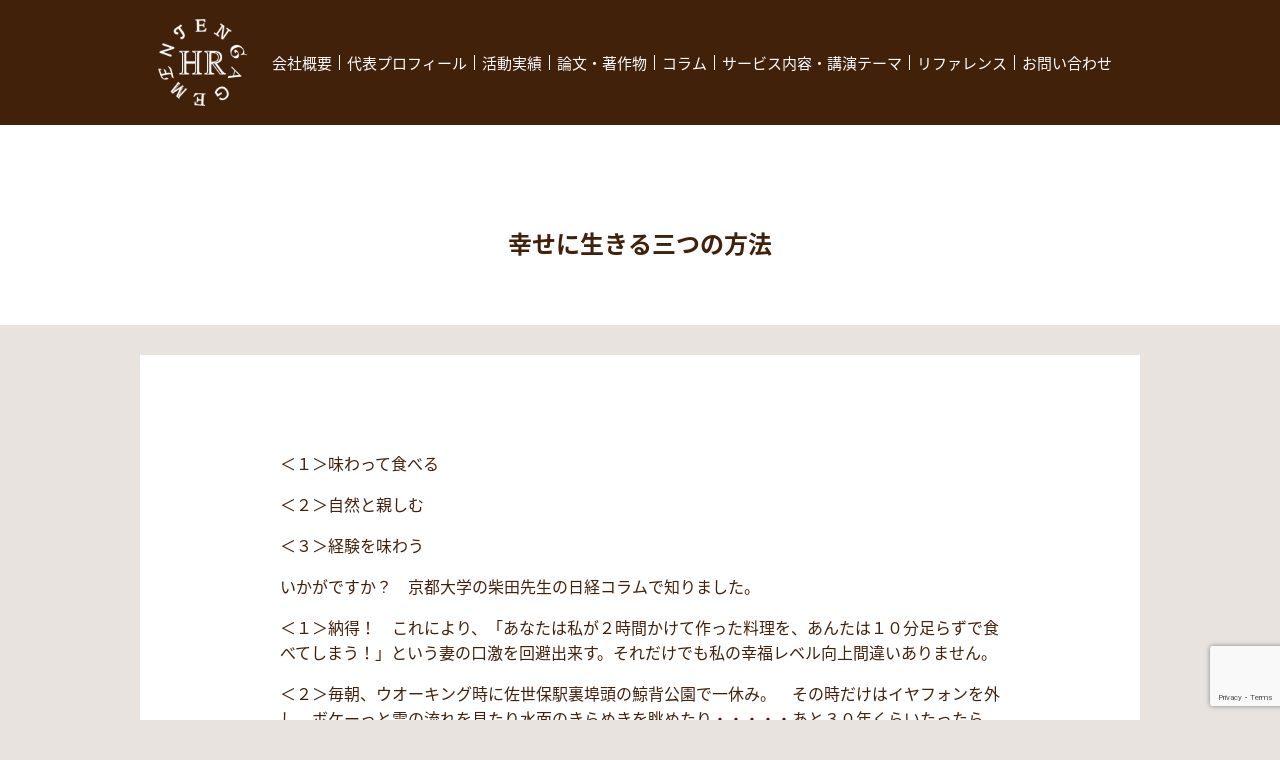

--- FILE ---
content_type: text/html; charset=UTF-8
request_url: https://hr-engagement.jp/%E5%B9%B8%E3%81%9B%E3%81%AB%E7%94%9F%E3%81%8D%E3%82%8B%E4%B8%89%E3%81%A4%E3%81%AE%E6%96%B9%E6%B3%95/
body_size: 7490
content:
<html lang="ja">
<head>
    <title>幸せに生きる三つの方法 &#8211; HR-engagement</title>
<meta name='robots' content='max-image-preview:large' />
<link rel='dns-prefetch' href='//cdnjs.cloudflare.com' />
<link rel="alternate" type="application/rss+xml" title="HR-engagement &raquo; 幸せに生きる三つの方法 のコメントのフィード" href="https://hr-engagement.jp/%e5%b9%b8%e3%81%9b%e3%81%ab%e7%94%9f%e3%81%8d%e3%82%8b%e4%b8%89%e3%81%a4%e3%81%ae%e6%96%b9%e6%b3%95/feed/" />
<script type="text/javascript">
window._wpemojiSettings = {"baseUrl":"https:\/\/s.w.org\/images\/core\/emoji\/14.0.0\/72x72\/","ext":".png","svgUrl":"https:\/\/s.w.org\/images\/core\/emoji\/14.0.0\/svg\/","svgExt":".svg","source":{"concatemoji":"https:\/\/hr-engagement.jp\/wp-includes\/js\/wp-emoji-release.min.js?ver=6.2.2"}};
/*! This file is auto-generated */
!function(e,a,t){var n,r,o,i=a.createElement("canvas"),p=i.getContext&&i.getContext("2d");function s(e,t){p.clearRect(0,0,i.width,i.height),p.fillText(e,0,0);e=i.toDataURL();return p.clearRect(0,0,i.width,i.height),p.fillText(t,0,0),e===i.toDataURL()}function c(e){var t=a.createElement("script");t.src=e,t.defer=t.type="text/javascript",a.getElementsByTagName("head")[0].appendChild(t)}for(o=Array("flag","emoji"),t.supports={everything:!0,everythingExceptFlag:!0},r=0;r<o.length;r++)t.supports[o[r]]=function(e){if(p&&p.fillText)switch(p.textBaseline="top",p.font="600 32px Arial",e){case"flag":return s("\ud83c\udff3\ufe0f\u200d\u26a7\ufe0f","\ud83c\udff3\ufe0f\u200b\u26a7\ufe0f")?!1:!s("\ud83c\uddfa\ud83c\uddf3","\ud83c\uddfa\u200b\ud83c\uddf3")&&!s("\ud83c\udff4\udb40\udc67\udb40\udc62\udb40\udc65\udb40\udc6e\udb40\udc67\udb40\udc7f","\ud83c\udff4\u200b\udb40\udc67\u200b\udb40\udc62\u200b\udb40\udc65\u200b\udb40\udc6e\u200b\udb40\udc67\u200b\udb40\udc7f");case"emoji":return!s("\ud83e\udef1\ud83c\udffb\u200d\ud83e\udef2\ud83c\udfff","\ud83e\udef1\ud83c\udffb\u200b\ud83e\udef2\ud83c\udfff")}return!1}(o[r]),t.supports.everything=t.supports.everything&&t.supports[o[r]],"flag"!==o[r]&&(t.supports.everythingExceptFlag=t.supports.everythingExceptFlag&&t.supports[o[r]]);t.supports.everythingExceptFlag=t.supports.everythingExceptFlag&&!t.supports.flag,t.DOMReady=!1,t.readyCallback=function(){t.DOMReady=!0},t.supports.everything||(n=function(){t.readyCallback()},a.addEventListener?(a.addEventListener("DOMContentLoaded",n,!1),e.addEventListener("load",n,!1)):(e.attachEvent("onload",n),a.attachEvent("onreadystatechange",function(){"complete"===a.readyState&&t.readyCallback()})),(e=t.source||{}).concatemoji?c(e.concatemoji):e.wpemoji&&e.twemoji&&(c(e.twemoji),c(e.wpemoji)))}(window,document,window._wpemojiSettings);
</script>
<style type="text/css">
img.wp-smiley,
img.emoji {
	display: inline !important;
	border: none !important;
	box-shadow: none !important;
	height: 1em !important;
	width: 1em !important;
	margin: 0 0.07em !important;
	vertical-align: -0.1em !important;
	background: none !important;
	padding: 0 !important;
}
</style>
	<link rel='stylesheet' id='wp-block-library-css' href='https://hr-engagement.jp/wp-includes/css/dist/block-library/style.min.css?ver=6.2.2' type='text/css' media='all' />
<link rel='stylesheet' id='classic-theme-styles-css' href='https://hr-engagement.jp/wp-includes/css/classic-themes.min.css?ver=6.2.2' type='text/css' media='all' />
<style id='global-styles-inline-css' type='text/css'>
body{--wp--preset--color--black: #000000;--wp--preset--color--cyan-bluish-gray: #abb8c3;--wp--preset--color--white: #ffffff;--wp--preset--color--pale-pink: #f78da7;--wp--preset--color--vivid-red: #cf2e2e;--wp--preset--color--luminous-vivid-orange: #ff6900;--wp--preset--color--luminous-vivid-amber: #fcb900;--wp--preset--color--light-green-cyan: #7bdcb5;--wp--preset--color--vivid-green-cyan: #00d084;--wp--preset--color--pale-cyan-blue: #8ed1fc;--wp--preset--color--vivid-cyan-blue: #0693e3;--wp--preset--color--vivid-purple: #9b51e0;--wp--preset--gradient--vivid-cyan-blue-to-vivid-purple: linear-gradient(135deg,rgba(6,147,227,1) 0%,rgb(155,81,224) 100%);--wp--preset--gradient--light-green-cyan-to-vivid-green-cyan: linear-gradient(135deg,rgb(122,220,180) 0%,rgb(0,208,130) 100%);--wp--preset--gradient--luminous-vivid-amber-to-luminous-vivid-orange: linear-gradient(135deg,rgba(252,185,0,1) 0%,rgba(255,105,0,1) 100%);--wp--preset--gradient--luminous-vivid-orange-to-vivid-red: linear-gradient(135deg,rgba(255,105,0,1) 0%,rgb(207,46,46) 100%);--wp--preset--gradient--very-light-gray-to-cyan-bluish-gray: linear-gradient(135deg,rgb(238,238,238) 0%,rgb(169,184,195) 100%);--wp--preset--gradient--cool-to-warm-spectrum: linear-gradient(135deg,rgb(74,234,220) 0%,rgb(151,120,209) 20%,rgb(207,42,186) 40%,rgb(238,44,130) 60%,rgb(251,105,98) 80%,rgb(254,248,76) 100%);--wp--preset--gradient--blush-light-purple: linear-gradient(135deg,rgb(255,206,236) 0%,rgb(152,150,240) 100%);--wp--preset--gradient--blush-bordeaux: linear-gradient(135deg,rgb(254,205,165) 0%,rgb(254,45,45) 50%,rgb(107,0,62) 100%);--wp--preset--gradient--luminous-dusk: linear-gradient(135deg,rgb(255,203,112) 0%,rgb(199,81,192) 50%,rgb(65,88,208) 100%);--wp--preset--gradient--pale-ocean: linear-gradient(135deg,rgb(255,245,203) 0%,rgb(182,227,212) 50%,rgb(51,167,181) 100%);--wp--preset--gradient--electric-grass: linear-gradient(135deg,rgb(202,248,128) 0%,rgb(113,206,126) 100%);--wp--preset--gradient--midnight: linear-gradient(135deg,rgb(2,3,129) 0%,rgb(40,116,252) 100%);--wp--preset--duotone--dark-grayscale: url('#wp-duotone-dark-grayscale');--wp--preset--duotone--grayscale: url('#wp-duotone-grayscale');--wp--preset--duotone--purple-yellow: url('#wp-duotone-purple-yellow');--wp--preset--duotone--blue-red: url('#wp-duotone-blue-red');--wp--preset--duotone--midnight: url('#wp-duotone-midnight');--wp--preset--duotone--magenta-yellow: url('#wp-duotone-magenta-yellow');--wp--preset--duotone--purple-green: url('#wp-duotone-purple-green');--wp--preset--duotone--blue-orange: url('#wp-duotone-blue-orange');--wp--preset--font-size--small: 13px;--wp--preset--font-size--medium: 20px;--wp--preset--font-size--large: 36px;--wp--preset--font-size--x-large: 42px;--wp--preset--spacing--20: 0.44rem;--wp--preset--spacing--30: 0.67rem;--wp--preset--spacing--40: 1rem;--wp--preset--spacing--50: 1.5rem;--wp--preset--spacing--60: 2.25rem;--wp--preset--spacing--70: 3.38rem;--wp--preset--spacing--80: 5.06rem;--wp--preset--shadow--natural: 6px 6px 9px rgba(0, 0, 0, 0.2);--wp--preset--shadow--deep: 12px 12px 50px rgba(0, 0, 0, 0.4);--wp--preset--shadow--sharp: 6px 6px 0px rgba(0, 0, 0, 0.2);--wp--preset--shadow--outlined: 6px 6px 0px -3px rgba(255, 255, 255, 1), 6px 6px rgba(0, 0, 0, 1);--wp--preset--shadow--crisp: 6px 6px 0px rgba(0, 0, 0, 1);}:where(.is-layout-flex){gap: 0.5em;}body .is-layout-flow > .alignleft{float: left;margin-inline-start: 0;margin-inline-end: 2em;}body .is-layout-flow > .alignright{float: right;margin-inline-start: 2em;margin-inline-end: 0;}body .is-layout-flow > .aligncenter{margin-left: auto !important;margin-right: auto !important;}body .is-layout-constrained > .alignleft{float: left;margin-inline-start: 0;margin-inline-end: 2em;}body .is-layout-constrained > .alignright{float: right;margin-inline-start: 2em;margin-inline-end: 0;}body .is-layout-constrained > .aligncenter{margin-left: auto !important;margin-right: auto !important;}body .is-layout-constrained > :where(:not(.alignleft):not(.alignright):not(.alignfull)){max-width: var(--wp--style--global--content-size);margin-left: auto !important;margin-right: auto !important;}body .is-layout-constrained > .alignwide{max-width: var(--wp--style--global--wide-size);}body .is-layout-flex{display: flex;}body .is-layout-flex{flex-wrap: wrap;align-items: center;}body .is-layout-flex > *{margin: 0;}:where(.wp-block-columns.is-layout-flex){gap: 2em;}.has-black-color{color: var(--wp--preset--color--black) !important;}.has-cyan-bluish-gray-color{color: var(--wp--preset--color--cyan-bluish-gray) !important;}.has-white-color{color: var(--wp--preset--color--white) !important;}.has-pale-pink-color{color: var(--wp--preset--color--pale-pink) !important;}.has-vivid-red-color{color: var(--wp--preset--color--vivid-red) !important;}.has-luminous-vivid-orange-color{color: var(--wp--preset--color--luminous-vivid-orange) !important;}.has-luminous-vivid-amber-color{color: var(--wp--preset--color--luminous-vivid-amber) !important;}.has-light-green-cyan-color{color: var(--wp--preset--color--light-green-cyan) !important;}.has-vivid-green-cyan-color{color: var(--wp--preset--color--vivid-green-cyan) !important;}.has-pale-cyan-blue-color{color: var(--wp--preset--color--pale-cyan-blue) !important;}.has-vivid-cyan-blue-color{color: var(--wp--preset--color--vivid-cyan-blue) !important;}.has-vivid-purple-color{color: var(--wp--preset--color--vivid-purple) !important;}.has-black-background-color{background-color: var(--wp--preset--color--black) !important;}.has-cyan-bluish-gray-background-color{background-color: var(--wp--preset--color--cyan-bluish-gray) !important;}.has-white-background-color{background-color: var(--wp--preset--color--white) !important;}.has-pale-pink-background-color{background-color: var(--wp--preset--color--pale-pink) !important;}.has-vivid-red-background-color{background-color: var(--wp--preset--color--vivid-red) !important;}.has-luminous-vivid-orange-background-color{background-color: var(--wp--preset--color--luminous-vivid-orange) !important;}.has-luminous-vivid-amber-background-color{background-color: var(--wp--preset--color--luminous-vivid-amber) !important;}.has-light-green-cyan-background-color{background-color: var(--wp--preset--color--light-green-cyan) !important;}.has-vivid-green-cyan-background-color{background-color: var(--wp--preset--color--vivid-green-cyan) !important;}.has-pale-cyan-blue-background-color{background-color: var(--wp--preset--color--pale-cyan-blue) !important;}.has-vivid-cyan-blue-background-color{background-color: var(--wp--preset--color--vivid-cyan-blue) !important;}.has-vivid-purple-background-color{background-color: var(--wp--preset--color--vivid-purple) !important;}.has-black-border-color{border-color: var(--wp--preset--color--black) !important;}.has-cyan-bluish-gray-border-color{border-color: var(--wp--preset--color--cyan-bluish-gray) !important;}.has-white-border-color{border-color: var(--wp--preset--color--white) !important;}.has-pale-pink-border-color{border-color: var(--wp--preset--color--pale-pink) !important;}.has-vivid-red-border-color{border-color: var(--wp--preset--color--vivid-red) !important;}.has-luminous-vivid-orange-border-color{border-color: var(--wp--preset--color--luminous-vivid-orange) !important;}.has-luminous-vivid-amber-border-color{border-color: var(--wp--preset--color--luminous-vivid-amber) !important;}.has-light-green-cyan-border-color{border-color: var(--wp--preset--color--light-green-cyan) !important;}.has-vivid-green-cyan-border-color{border-color: var(--wp--preset--color--vivid-green-cyan) !important;}.has-pale-cyan-blue-border-color{border-color: var(--wp--preset--color--pale-cyan-blue) !important;}.has-vivid-cyan-blue-border-color{border-color: var(--wp--preset--color--vivid-cyan-blue) !important;}.has-vivid-purple-border-color{border-color: var(--wp--preset--color--vivid-purple) !important;}.has-vivid-cyan-blue-to-vivid-purple-gradient-background{background: var(--wp--preset--gradient--vivid-cyan-blue-to-vivid-purple) !important;}.has-light-green-cyan-to-vivid-green-cyan-gradient-background{background: var(--wp--preset--gradient--light-green-cyan-to-vivid-green-cyan) !important;}.has-luminous-vivid-amber-to-luminous-vivid-orange-gradient-background{background: var(--wp--preset--gradient--luminous-vivid-amber-to-luminous-vivid-orange) !important;}.has-luminous-vivid-orange-to-vivid-red-gradient-background{background: var(--wp--preset--gradient--luminous-vivid-orange-to-vivid-red) !important;}.has-very-light-gray-to-cyan-bluish-gray-gradient-background{background: var(--wp--preset--gradient--very-light-gray-to-cyan-bluish-gray) !important;}.has-cool-to-warm-spectrum-gradient-background{background: var(--wp--preset--gradient--cool-to-warm-spectrum) !important;}.has-blush-light-purple-gradient-background{background: var(--wp--preset--gradient--blush-light-purple) !important;}.has-blush-bordeaux-gradient-background{background: var(--wp--preset--gradient--blush-bordeaux) !important;}.has-luminous-dusk-gradient-background{background: var(--wp--preset--gradient--luminous-dusk) !important;}.has-pale-ocean-gradient-background{background: var(--wp--preset--gradient--pale-ocean) !important;}.has-electric-grass-gradient-background{background: var(--wp--preset--gradient--electric-grass) !important;}.has-midnight-gradient-background{background: var(--wp--preset--gradient--midnight) !important;}.has-small-font-size{font-size: var(--wp--preset--font-size--small) !important;}.has-medium-font-size{font-size: var(--wp--preset--font-size--medium) !important;}.has-large-font-size{font-size: var(--wp--preset--font-size--large) !important;}.has-x-large-font-size{font-size: var(--wp--preset--font-size--x-large) !important;}
.wp-block-navigation a:where(:not(.wp-element-button)){color: inherit;}
:where(.wp-block-columns.is-layout-flex){gap: 2em;}
.wp-block-pullquote{font-size: 1.5em;line-height: 1.6;}
</style>
<link rel='stylesheet' id='contact-form-7-css' href='https://hr-engagement.jp/wp-content/plugins/contact-form-7/includes/css/styles.css?ver=5.8.7' type='text/css' media='all' />
<link rel='stylesheet' id='animatecss-css' href='https://cdnjs.cloudflare.com/ajax/libs/animate.css/3.7.0/animate.min.css?ver=6.2.2' type='text/css' media='all' />
<link rel='stylesheet' id='dashicons-css' href='https://hr-engagement.jp/wp-includes/css/dashicons.min.css?ver=6.2.2' type='text/css' media='all' />
<link rel='stylesheet' id='icomoon.css-css' href='https://hr-engagement.jp/wp-content/themes/hrengagement/assets/css/icomoon.css?ver=6.2.2' type='text/css' media='all' />
<link rel='stylesheet' id='pc.less-css' href='https://hr-engagement.jp/wp-content/uploads/wp-less/hrengagement/assets/css/pc-50b2262853.css' type='text/css' media='all' />
<script type='text/javascript' src='https://hr-engagement.jp/wp-includes/js/jquery/jquery.min.js?ver=3.6.4' id='jquery-core-js'></script>
<script type='text/javascript' src='https://hr-engagement.jp/wp-includes/js/jquery/jquery-migrate.min.js?ver=3.4.0' id='jquery-migrate-js'></script>
<script type='text/javascript' src='https://hr-engagement.jp/wp-content/themes/hrengagement/assets/js/pc%20copy.js?ver=6.2.2' id='pc copy.js-js'></script>
<script type='text/javascript' src='https://hr-engagement.jp/wp-content/themes/hrengagement/assets/js/pc.js?ver=6.2.2' id='pc.js-js'></script>
<script type='text/javascript' src='https://cdnjs.cloudflare.com/ajax/libs/jquery.inview/1.0.0/jquery.inview.min.js?ver=6.2.2' id='inview-js'></script>
<link rel="https://api.w.org/" href="https://hr-engagement.jp/wp-json/" /><link rel="alternate" type="application/json" href="https://hr-engagement.jp/wp-json/wp/v2/posts/2658" /><link rel="EditURI" type="application/rsd+xml" title="RSD" href="https://hr-engagement.jp/xmlrpc.php?rsd" />
<link rel="wlwmanifest" type="application/wlwmanifest+xml" href="https://hr-engagement.jp/wp-includes/wlwmanifest.xml" />
<meta name="generator" content="WordPress 6.2.2" />
<link rel="canonical" href="https://hr-engagement.jp/%e5%b9%b8%e3%81%9b%e3%81%ab%e7%94%9f%e3%81%8d%e3%82%8b%e4%b8%89%e3%81%a4%e3%81%ae%e6%96%b9%e6%b3%95/" />
<link rel='shortlink' href='https://hr-engagement.jp/?p=2658' />
<link rel="alternate" type="application/json+oembed" href="https://hr-engagement.jp/wp-json/oembed/1.0/embed?url=https%3A%2F%2Fhr-engagement.jp%2F%25e5%25b9%25b8%25e3%2581%259b%25e3%2581%25ab%25e7%2594%259f%25e3%2581%258d%25e3%2582%258b%25e4%25b8%2589%25e3%2581%25a4%25e3%2581%25ae%25e6%2596%25b9%25e6%25b3%2595%2F" />
<link rel="alternate" type="text/xml+oembed" href="https://hr-engagement.jp/wp-json/oembed/1.0/embed?url=https%3A%2F%2Fhr-engagement.jp%2F%25e5%25b9%25b8%25e3%2581%259b%25e3%2581%25ab%25e7%2594%259f%25e3%2581%258d%25e3%2582%258b%25e4%25b8%2589%25e3%2581%25a4%25e3%2581%25ae%25e6%2596%25b9%25e6%25b3%2595%2F&#038;format=xml" />
    <meta charset="UTF-8">
    <meta name="viewport" content="width=device-width, initial-scale=1.0">
    <meta http-equiv="X-UA-Compatible" content="ie=edge">
    <meta name="google-site-verification" content="DUSYEefnax_ABFuUFCA2HJicYwEZrk41j2J_SpZvYIc" />
    <meta name="description" content="HRエンゲージメントは、社名のHR（Human Resources 人的資源）が表す通り、企業で働く社員のみなさんの働き甲斐を高めることによって労働生産性向上と職場定着をお手伝いするコンサルティング会社です。社員・管理職研修、講演、経営相談などお気軽に声をおかけください。">
    <meta name="keywords" content="ホスピタリティ,講演,人材育成,コンサルタント,社員研修,経営相談">
    <link rel="icon" href="https://hr-engagement.jp/wp-content/uploads/2020/05/cropped-HRmark-32x32.jpg" sizes="32x32" />
<link rel="icon" href="https://hr-engagement.jp/wp-content/uploads/2020/05/cropped-HRmark-192x192.jpg" sizes="192x192" />
<link rel="apple-touch-icon" href="https://hr-engagement.jp/wp-content/uploads/2020/05/cropped-HRmark-180x180.jpg" />
<meta name="msapplication-TileImage" content="https://hr-engagement.jp/wp-content/uploads/2020/05/cropped-HRmark-270x270.jpg" />
    <link rel="apple-touch-icon" href="./wp-content/themes/hrengagement/assets/img/apple-touch-icon.png" />
</head>
<body class="post-template-default single single-post postid-2658 single-format-standard wp-custom-logo slug-%e5%b9%b8%e3%81%9b%e3%81%ab%e7%94%9f%e3%81%8d%e3%82%8b%e4%b8%89%e3%81%a4%e3%81%ae%e6%96%b9%e6%b3%95">
    <header id="wk-header">
        <!-- <div id="wk-loading"></div> -->
        <div id="wk-header-wrap">
            <div id="wk-header-wrap-contents">
                <div class="pc"><a href="https://hr-engagement.jp/" class="custom-logo-link" rel="home"><img width="700" height="700" src="https://hr-engagement.jp/wp-content/uploads/2020/05/HRmark-white.png" class="custom-logo" alt="HR-engagement" decoding="async" srcset="https://hr-engagement.jp/wp-content/uploads/2020/05/HRmark-white.png 700w, https://hr-engagement.jp/wp-content/uploads/2020/05/HRmark-white-300x300.png 300w, https://hr-engagement.jp/wp-content/uploads/2020/05/HRmark-white-150x150.png 150w" sizes="(max-width: 700px) 100vw, 700px" /></a></div>
                <div class="sp-logo sp"><a href="https://hr-engagement.jp/"><img src="https://hr-engagement.jp/wp-content/themes/hrengagement/assets/img/HRlogomark_y-white.png" width="200" height="51"></a></div>
                <nav id="wk-header-navi" class="pc"><ul id="menu-menu1" class="menu"><li id="menu-item-906" class="menu-item menu-item-type-post_type menu-item-object-page menu-item-906"><a href="https://hr-engagement.jp/about-us/">会社概要</a></li>
<li id="menu-item-907" class="menu-item menu-item-type-post_type menu-item-object-page menu-item-907"><a href="https://hr-engagement.jp/profile/">代表プロフィール</a></li>
<li id="menu-item-908" class="menu-item menu-item-type-post_type menu-item-object-page menu-item-908"><a href="https://hr-engagement.jp/performance/">活動実績</a></li>
<li id="menu-item-2693" class="menu-item menu-item-type-post_type menu-item-object-page menu-item-2693"><a href="https://hr-engagement.jp/works/">論文・著作物</a></li>
<li id="menu-item-1725" class="menu-item menu-item-type-post_type menu-item-object-page current_page_parent menu-item-1725"><a href="https://hr-engagement.jp/column/">コラム</a></li>
<li id="menu-item-909" class="menu-item menu-item-type-post_type menu-item-object-page menu-item-909"><a href="https://hr-engagement.jp/services/">サービス内容・講演テーマ</a></li>
<li id="menu-item-897" class="menu-item menu-item-type-custom menu-item-object-custom menu-item-897"><a href="https://hr-engagement.jp/contact/#reference">リファレンス</a></li>
<li id="menu-item-910" class="menu-item menu-item-type-post_type menu-item-object-page menu-item-910"><a href="https://hr-engagement.jp/contact/">お問い合わせ</a></li>
</ul></nav>                <div class="nav-wrap sp">
                    <div class="gnav-btn">
                        <div class="icon-animation">
                        <span class="top"></span>
                        <span class="middle"></span>
                        <span class="bottom"></span>
                        </div>
                    </div>
                    <nav id="wk-header-navi-sp" class="sp"><ul id="menu-menu1-1" class="menu"><li class="menu-item menu-item-type-post_type menu-item-object-page menu-item-906"><a href="https://hr-engagement.jp/about-us/">会社概要</a></li>
<li class="menu-item menu-item-type-post_type menu-item-object-page menu-item-907"><a href="https://hr-engagement.jp/profile/">代表プロフィール</a></li>
<li class="menu-item menu-item-type-post_type menu-item-object-page menu-item-908"><a href="https://hr-engagement.jp/performance/">活動実績</a></li>
<li class="menu-item menu-item-type-post_type menu-item-object-page menu-item-2693"><a href="https://hr-engagement.jp/works/">論文・著作物</a></li>
<li class="menu-item menu-item-type-post_type menu-item-object-page current_page_parent menu-item-1725"><a href="https://hr-engagement.jp/column/">コラム</a></li>
<li class="menu-item menu-item-type-post_type menu-item-object-page menu-item-909"><a href="https://hr-engagement.jp/services/">サービス内容・講演テーマ</a></li>
<li class="menu-item menu-item-type-custom menu-item-object-custom menu-item-897"><a href="https://hr-engagement.jp/contact/#reference">リファレンス</a></li>
<li class="menu-item menu-item-type-post_type menu-item-object-page menu-item-910"><a href="https://hr-engagement.jp/contact/">お問い合わせ</a></li>
</ul></nav>  
                </div>
            </div>
        </div>
        <div id="wk-title-wrap">
            <div id="wk-title-wrap-contents">
                <div id="wk-header-pankuzu" class="pc">
                                    </div>
                <h1 id="wk-header-title">
	                幸せに生きる三つの方法                </h1>
            </div>
        </div>
    </header>    <div class="wk-box">
    <main id="wk-content">
    <p>＜１＞味わって食べる</p>
<p>＜２＞自然と親しむ</p>
<p>＜３＞経験を味わう</p>
<p>いかがですか？　京都大学の柴田先生の日経コラムで知りました。</p>
<p>＜１＞納得！　これにより、「あなたは私が２時間かけて作った料理を、あんたは１０分足らずで食べてしまう！」という妻の口激を回避出来す。それだけでも私の幸福レベル向上間違いありません。</p>
<p>＜２＞毎朝、ウオーキング時に佐世保駅裏埠頭の鯨背公園で一休み。　その時だけはイヤフォンを外し、ボケーっと雲の流れを見たり水面のきらめきを眺めたり・・・・・あと３０年くらいたったら、そのままボケーっと死んでいくのが理想です。　発見した方は、ご迷惑おかけしますが、どうぞよろしくお願いいたします。</p>
<p>＜３＞先週は、朝五時半に家を出て、月一の波佐見朝飯会に参加。YAHOOで働いているという若者（？）と知り合いました。実家でリモート勤務、副業もやっているとのこと。面白そうな本も紹介してもらいました。「犬も歩けば棒に当たる」といいますが、やはり年をとってもウロウロ徘徊すれば、オモシロイことにぶち当たるのですね。</p>
<p>&nbsp;</p>
    </main>
    <p class="column-back"><a href="https://hr-engagement.jp/column/">≫ コラム一覧へ</a></p>
    </div>

	<div id="wk-contact">
    ご依頼・ご質問などお気軽にお問い合わせください
    <a href="https://hr-engagement.jp/contact/" id="wk-contact-link">CONTACT</a>
</div>
<footer id="wk-footer">
    <div id="wk-footer-contact">
        <div id="wk-footer-contact-contents">
            <div class="pc">
                <div id="wk-footer-contact-phone-pc">
                        <p>HRエンゲージメントへのお問い合わせ<span class="icon-arrow"></span><span class="icon-smartphone"></span></p>
                        <nav id="wk-contact-navi" class="menu-contact-container"><ul id="menu-contact" class="menu"><li id="menu-item-896" class="menu-item menu-item-type-custom menu-item-object-custom menu-item-896"><a href="tel:090-8879-7035">090-8879-7035</a></li>
</ul></nav>                </div>
            </div>
            <div class="sp">
                <div id="wk-footer-contact-phone-sp">
                        <div>HRエンゲージメントへのお問い合わせ</div>
                        <div><span class="icon-arrow"></span><span class="icon-smartphone"></span>
                        <a href="tel:090-8879-7035" class="sp-phone">090-8879-7035</a></div>
                </div>
            </div>
            <div id="wk-footer-contact-reference">
            <span class="icon-arrow"></span>リファレンスチェックをしたい方は<a href="https://hr-engagement.jp/contact/#reference">こちら</a>
            </div>
        </div>
    </div>
    <div id="wk-footer-navi">
        <div id="wk-footer-navi-contents">
            <nav id="wk-footer-navi-menu" class="menu-menu2-container"><ul id="menu-menu2" class="menu"><li id="menu-item-911" class="menu-item menu-item-type-post_type menu-item-object-page menu-item-911"><a href="https://hr-engagement.jp/sitemap/">サイトマップ</a></li>
<li id="menu-item-912" class="menu-item menu-item-type-post_type menu-item-object-page menu-item-912"><a href="https://hr-engagement.jp/privacy/">プライバシーポリシー</a></li>
</ul></nav>            <p>&copy; 2018 HR Engagement</p>
        </div>
    </div>
    <!-- <div id="go-to-top"><a href="#"><span class="icon-gototop"></span></a></div> -->
</footer>
<script type='text/javascript' src='https://hr-engagement.jp/wp-content/plugins/contact-form-7/includes/swv/js/index.js?ver=5.8.7' id='swv-js'></script>
<script type='text/javascript' id='contact-form-7-js-extra'>
/* <![CDATA[ */
var wpcf7 = {"api":{"root":"https:\/\/hr-engagement.jp\/wp-json\/","namespace":"contact-form-7\/v1"}};
/* ]]> */
</script>
<script type='text/javascript' src='https://hr-engagement.jp/wp-content/plugins/contact-form-7/includes/js/index.js?ver=5.8.7' id='contact-form-7-js'></script>
<script type='text/javascript' src='https://www.google.com/recaptcha/api.js?render=6Lcw8HQpAAAAAKegNZc5jo_TiKmCUGxZKpSlhDcD&#038;ver=3.0' id='google-recaptcha-js'></script>
<script type='text/javascript' src='https://hr-engagement.jp/wp-includes/js/dist/vendor/wp-polyfill-inert.min.js?ver=3.1.2' id='wp-polyfill-inert-js'></script>
<script type='text/javascript' src='https://hr-engagement.jp/wp-includes/js/dist/vendor/regenerator-runtime.min.js?ver=0.13.11' id='regenerator-runtime-js'></script>
<script type='text/javascript' src='https://hr-engagement.jp/wp-includes/js/dist/vendor/wp-polyfill.min.js?ver=3.15.0' id='wp-polyfill-js'></script>
<script type='text/javascript' id='wpcf7-recaptcha-js-extra'>
/* <![CDATA[ */
var wpcf7_recaptcha = {"sitekey":"6Lcw8HQpAAAAAKegNZc5jo_TiKmCUGxZKpSlhDcD","actions":{"homepage":"homepage","contactform":"contactform"}};
/* ]]> */
</script>
<script type='text/javascript' src='https://hr-engagement.jp/wp-content/plugins/contact-form-7/modules/recaptcha/index.js?ver=5.8.7' id='wpcf7-recaptcha-js'></script>
</body>
</html>

--- FILE ---
content_type: text/html; charset=utf-8
request_url: https://www.google.com/recaptcha/api2/anchor?ar=1&k=6Lcw8HQpAAAAAKegNZc5jo_TiKmCUGxZKpSlhDcD&co=aHR0cHM6Ly9oci1lbmdhZ2VtZW50LmpwOjQ0Mw..&hl=en&v=N67nZn4AqZkNcbeMu4prBgzg&size=invisible&anchor-ms=20000&execute-ms=30000&cb=2euqaxlamp42
body_size: 48419
content:
<!DOCTYPE HTML><html dir="ltr" lang="en"><head><meta http-equiv="Content-Type" content="text/html; charset=UTF-8">
<meta http-equiv="X-UA-Compatible" content="IE=edge">
<title>reCAPTCHA</title>
<style type="text/css">
/* cyrillic-ext */
@font-face {
  font-family: 'Roboto';
  font-style: normal;
  font-weight: 400;
  font-stretch: 100%;
  src: url(//fonts.gstatic.com/s/roboto/v48/KFO7CnqEu92Fr1ME7kSn66aGLdTylUAMa3GUBHMdazTgWw.woff2) format('woff2');
  unicode-range: U+0460-052F, U+1C80-1C8A, U+20B4, U+2DE0-2DFF, U+A640-A69F, U+FE2E-FE2F;
}
/* cyrillic */
@font-face {
  font-family: 'Roboto';
  font-style: normal;
  font-weight: 400;
  font-stretch: 100%;
  src: url(//fonts.gstatic.com/s/roboto/v48/KFO7CnqEu92Fr1ME7kSn66aGLdTylUAMa3iUBHMdazTgWw.woff2) format('woff2');
  unicode-range: U+0301, U+0400-045F, U+0490-0491, U+04B0-04B1, U+2116;
}
/* greek-ext */
@font-face {
  font-family: 'Roboto';
  font-style: normal;
  font-weight: 400;
  font-stretch: 100%;
  src: url(//fonts.gstatic.com/s/roboto/v48/KFO7CnqEu92Fr1ME7kSn66aGLdTylUAMa3CUBHMdazTgWw.woff2) format('woff2');
  unicode-range: U+1F00-1FFF;
}
/* greek */
@font-face {
  font-family: 'Roboto';
  font-style: normal;
  font-weight: 400;
  font-stretch: 100%;
  src: url(//fonts.gstatic.com/s/roboto/v48/KFO7CnqEu92Fr1ME7kSn66aGLdTylUAMa3-UBHMdazTgWw.woff2) format('woff2');
  unicode-range: U+0370-0377, U+037A-037F, U+0384-038A, U+038C, U+038E-03A1, U+03A3-03FF;
}
/* math */
@font-face {
  font-family: 'Roboto';
  font-style: normal;
  font-weight: 400;
  font-stretch: 100%;
  src: url(//fonts.gstatic.com/s/roboto/v48/KFO7CnqEu92Fr1ME7kSn66aGLdTylUAMawCUBHMdazTgWw.woff2) format('woff2');
  unicode-range: U+0302-0303, U+0305, U+0307-0308, U+0310, U+0312, U+0315, U+031A, U+0326-0327, U+032C, U+032F-0330, U+0332-0333, U+0338, U+033A, U+0346, U+034D, U+0391-03A1, U+03A3-03A9, U+03B1-03C9, U+03D1, U+03D5-03D6, U+03F0-03F1, U+03F4-03F5, U+2016-2017, U+2034-2038, U+203C, U+2040, U+2043, U+2047, U+2050, U+2057, U+205F, U+2070-2071, U+2074-208E, U+2090-209C, U+20D0-20DC, U+20E1, U+20E5-20EF, U+2100-2112, U+2114-2115, U+2117-2121, U+2123-214F, U+2190, U+2192, U+2194-21AE, U+21B0-21E5, U+21F1-21F2, U+21F4-2211, U+2213-2214, U+2216-22FF, U+2308-230B, U+2310, U+2319, U+231C-2321, U+2336-237A, U+237C, U+2395, U+239B-23B7, U+23D0, U+23DC-23E1, U+2474-2475, U+25AF, U+25B3, U+25B7, U+25BD, U+25C1, U+25CA, U+25CC, U+25FB, U+266D-266F, U+27C0-27FF, U+2900-2AFF, U+2B0E-2B11, U+2B30-2B4C, U+2BFE, U+3030, U+FF5B, U+FF5D, U+1D400-1D7FF, U+1EE00-1EEFF;
}
/* symbols */
@font-face {
  font-family: 'Roboto';
  font-style: normal;
  font-weight: 400;
  font-stretch: 100%;
  src: url(//fonts.gstatic.com/s/roboto/v48/KFO7CnqEu92Fr1ME7kSn66aGLdTylUAMaxKUBHMdazTgWw.woff2) format('woff2');
  unicode-range: U+0001-000C, U+000E-001F, U+007F-009F, U+20DD-20E0, U+20E2-20E4, U+2150-218F, U+2190, U+2192, U+2194-2199, U+21AF, U+21E6-21F0, U+21F3, U+2218-2219, U+2299, U+22C4-22C6, U+2300-243F, U+2440-244A, U+2460-24FF, U+25A0-27BF, U+2800-28FF, U+2921-2922, U+2981, U+29BF, U+29EB, U+2B00-2BFF, U+4DC0-4DFF, U+FFF9-FFFB, U+10140-1018E, U+10190-1019C, U+101A0, U+101D0-101FD, U+102E0-102FB, U+10E60-10E7E, U+1D2C0-1D2D3, U+1D2E0-1D37F, U+1F000-1F0FF, U+1F100-1F1AD, U+1F1E6-1F1FF, U+1F30D-1F30F, U+1F315, U+1F31C, U+1F31E, U+1F320-1F32C, U+1F336, U+1F378, U+1F37D, U+1F382, U+1F393-1F39F, U+1F3A7-1F3A8, U+1F3AC-1F3AF, U+1F3C2, U+1F3C4-1F3C6, U+1F3CA-1F3CE, U+1F3D4-1F3E0, U+1F3ED, U+1F3F1-1F3F3, U+1F3F5-1F3F7, U+1F408, U+1F415, U+1F41F, U+1F426, U+1F43F, U+1F441-1F442, U+1F444, U+1F446-1F449, U+1F44C-1F44E, U+1F453, U+1F46A, U+1F47D, U+1F4A3, U+1F4B0, U+1F4B3, U+1F4B9, U+1F4BB, U+1F4BF, U+1F4C8-1F4CB, U+1F4D6, U+1F4DA, U+1F4DF, U+1F4E3-1F4E6, U+1F4EA-1F4ED, U+1F4F7, U+1F4F9-1F4FB, U+1F4FD-1F4FE, U+1F503, U+1F507-1F50B, U+1F50D, U+1F512-1F513, U+1F53E-1F54A, U+1F54F-1F5FA, U+1F610, U+1F650-1F67F, U+1F687, U+1F68D, U+1F691, U+1F694, U+1F698, U+1F6AD, U+1F6B2, U+1F6B9-1F6BA, U+1F6BC, U+1F6C6-1F6CF, U+1F6D3-1F6D7, U+1F6E0-1F6EA, U+1F6F0-1F6F3, U+1F6F7-1F6FC, U+1F700-1F7FF, U+1F800-1F80B, U+1F810-1F847, U+1F850-1F859, U+1F860-1F887, U+1F890-1F8AD, U+1F8B0-1F8BB, U+1F8C0-1F8C1, U+1F900-1F90B, U+1F93B, U+1F946, U+1F984, U+1F996, U+1F9E9, U+1FA00-1FA6F, U+1FA70-1FA7C, U+1FA80-1FA89, U+1FA8F-1FAC6, U+1FACE-1FADC, U+1FADF-1FAE9, U+1FAF0-1FAF8, U+1FB00-1FBFF;
}
/* vietnamese */
@font-face {
  font-family: 'Roboto';
  font-style: normal;
  font-weight: 400;
  font-stretch: 100%;
  src: url(//fonts.gstatic.com/s/roboto/v48/KFO7CnqEu92Fr1ME7kSn66aGLdTylUAMa3OUBHMdazTgWw.woff2) format('woff2');
  unicode-range: U+0102-0103, U+0110-0111, U+0128-0129, U+0168-0169, U+01A0-01A1, U+01AF-01B0, U+0300-0301, U+0303-0304, U+0308-0309, U+0323, U+0329, U+1EA0-1EF9, U+20AB;
}
/* latin-ext */
@font-face {
  font-family: 'Roboto';
  font-style: normal;
  font-weight: 400;
  font-stretch: 100%;
  src: url(//fonts.gstatic.com/s/roboto/v48/KFO7CnqEu92Fr1ME7kSn66aGLdTylUAMa3KUBHMdazTgWw.woff2) format('woff2');
  unicode-range: U+0100-02BA, U+02BD-02C5, U+02C7-02CC, U+02CE-02D7, U+02DD-02FF, U+0304, U+0308, U+0329, U+1D00-1DBF, U+1E00-1E9F, U+1EF2-1EFF, U+2020, U+20A0-20AB, U+20AD-20C0, U+2113, U+2C60-2C7F, U+A720-A7FF;
}
/* latin */
@font-face {
  font-family: 'Roboto';
  font-style: normal;
  font-weight: 400;
  font-stretch: 100%;
  src: url(//fonts.gstatic.com/s/roboto/v48/KFO7CnqEu92Fr1ME7kSn66aGLdTylUAMa3yUBHMdazQ.woff2) format('woff2');
  unicode-range: U+0000-00FF, U+0131, U+0152-0153, U+02BB-02BC, U+02C6, U+02DA, U+02DC, U+0304, U+0308, U+0329, U+2000-206F, U+20AC, U+2122, U+2191, U+2193, U+2212, U+2215, U+FEFF, U+FFFD;
}
/* cyrillic-ext */
@font-face {
  font-family: 'Roboto';
  font-style: normal;
  font-weight: 500;
  font-stretch: 100%;
  src: url(//fonts.gstatic.com/s/roboto/v48/KFO7CnqEu92Fr1ME7kSn66aGLdTylUAMa3GUBHMdazTgWw.woff2) format('woff2');
  unicode-range: U+0460-052F, U+1C80-1C8A, U+20B4, U+2DE0-2DFF, U+A640-A69F, U+FE2E-FE2F;
}
/* cyrillic */
@font-face {
  font-family: 'Roboto';
  font-style: normal;
  font-weight: 500;
  font-stretch: 100%;
  src: url(//fonts.gstatic.com/s/roboto/v48/KFO7CnqEu92Fr1ME7kSn66aGLdTylUAMa3iUBHMdazTgWw.woff2) format('woff2');
  unicode-range: U+0301, U+0400-045F, U+0490-0491, U+04B0-04B1, U+2116;
}
/* greek-ext */
@font-face {
  font-family: 'Roboto';
  font-style: normal;
  font-weight: 500;
  font-stretch: 100%;
  src: url(//fonts.gstatic.com/s/roboto/v48/KFO7CnqEu92Fr1ME7kSn66aGLdTylUAMa3CUBHMdazTgWw.woff2) format('woff2');
  unicode-range: U+1F00-1FFF;
}
/* greek */
@font-face {
  font-family: 'Roboto';
  font-style: normal;
  font-weight: 500;
  font-stretch: 100%;
  src: url(//fonts.gstatic.com/s/roboto/v48/KFO7CnqEu92Fr1ME7kSn66aGLdTylUAMa3-UBHMdazTgWw.woff2) format('woff2');
  unicode-range: U+0370-0377, U+037A-037F, U+0384-038A, U+038C, U+038E-03A1, U+03A3-03FF;
}
/* math */
@font-face {
  font-family: 'Roboto';
  font-style: normal;
  font-weight: 500;
  font-stretch: 100%;
  src: url(//fonts.gstatic.com/s/roboto/v48/KFO7CnqEu92Fr1ME7kSn66aGLdTylUAMawCUBHMdazTgWw.woff2) format('woff2');
  unicode-range: U+0302-0303, U+0305, U+0307-0308, U+0310, U+0312, U+0315, U+031A, U+0326-0327, U+032C, U+032F-0330, U+0332-0333, U+0338, U+033A, U+0346, U+034D, U+0391-03A1, U+03A3-03A9, U+03B1-03C9, U+03D1, U+03D5-03D6, U+03F0-03F1, U+03F4-03F5, U+2016-2017, U+2034-2038, U+203C, U+2040, U+2043, U+2047, U+2050, U+2057, U+205F, U+2070-2071, U+2074-208E, U+2090-209C, U+20D0-20DC, U+20E1, U+20E5-20EF, U+2100-2112, U+2114-2115, U+2117-2121, U+2123-214F, U+2190, U+2192, U+2194-21AE, U+21B0-21E5, U+21F1-21F2, U+21F4-2211, U+2213-2214, U+2216-22FF, U+2308-230B, U+2310, U+2319, U+231C-2321, U+2336-237A, U+237C, U+2395, U+239B-23B7, U+23D0, U+23DC-23E1, U+2474-2475, U+25AF, U+25B3, U+25B7, U+25BD, U+25C1, U+25CA, U+25CC, U+25FB, U+266D-266F, U+27C0-27FF, U+2900-2AFF, U+2B0E-2B11, U+2B30-2B4C, U+2BFE, U+3030, U+FF5B, U+FF5D, U+1D400-1D7FF, U+1EE00-1EEFF;
}
/* symbols */
@font-face {
  font-family: 'Roboto';
  font-style: normal;
  font-weight: 500;
  font-stretch: 100%;
  src: url(//fonts.gstatic.com/s/roboto/v48/KFO7CnqEu92Fr1ME7kSn66aGLdTylUAMaxKUBHMdazTgWw.woff2) format('woff2');
  unicode-range: U+0001-000C, U+000E-001F, U+007F-009F, U+20DD-20E0, U+20E2-20E4, U+2150-218F, U+2190, U+2192, U+2194-2199, U+21AF, U+21E6-21F0, U+21F3, U+2218-2219, U+2299, U+22C4-22C6, U+2300-243F, U+2440-244A, U+2460-24FF, U+25A0-27BF, U+2800-28FF, U+2921-2922, U+2981, U+29BF, U+29EB, U+2B00-2BFF, U+4DC0-4DFF, U+FFF9-FFFB, U+10140-1018E, U+10190-1019C, U+101A0, U+101D0-101FD, U+102E0-102FB, U+10E60-10E7E, U+1D2C0-1D2D3, U+1D2E0-1D37F, U+1F000-1F0FF, U+1F100-1F1AD, U+1F1E6-1F1FF, U+1F30D-1F30F, U+1F315, U+1F31C, U+1F31E, U+1F320-1F32C, U+1F336, U+1F378, U+1F37D, U+1F382, U+1F393-1F39F, U+1F3A7-1F3A8, U+1F3AC-1F3AF, U+1F3C2, U+1F3C4-1F3C6, U+1F3CA-1F3CE, U+1F3D4-1F3E0, U+1F3ED, U+1F3F1-1F3F3, U+1F3F5-1F3F7, U+1F408, U+1F415, U+1F41F, U+1F426, U+1F43F, U+1F441-1F442, U+1F444, U+1F446-1F449, U+1F44C-1F44E, U+1F453, U+1F46A, U+1F47D, U+1F4A3, U+1F4B0, U+1F4B3, U+1F4B9, U+1F4BB, U+1F4BF, U+1F4C8-1F4CB, U+1F4D6, U+1F4DA, U+1F4DF, U+1F4E3-1F4E6, U+1F4EA-1F4ED, U+1F4F7, U+1F4F9-1F4FB, U+1F4FD-1F4FE, U+1F503, U+1F507-1F50B, U+1F50D, U+1F512-1F513, U+1F53E-1F54A, U+1F54F-1F5FA, U+1F610, U+1F650-1F67F, U+1F687, U+1F68D, U+1F691, U+1F694, U+1F698, U+1F6AD, U+1F6B2, U+1F6B9-1F6BA, U+1F6BC, U+1F6C6-1F6CF, U+1F6D3-1F6D7, U+1F6E0-1F6EA, U+1F6F0-1F6F3, U+1F6F7-1F6FC, U+1F700-1F7FF, U+1F800-1F80B, U+1F810-1F847, U+1F850-1F859, U+1F860-1F887, U+1F890-1F8AD, U+1F8B0-1F8BB, U+1F8C0-1F8C1, U+1F900-1F90B, U+1F93B, U+1F946, U+1F984, U+1F996, U+1F9E9, U+1FA00-1FA6F, U+1FA70-1FA7C, U+1FA80-1FA89, U+1FA8F-1FAC6, U+1FACE-1FADC, U+1FADF-1FAE9, U+1FAF0-1FAF8, U+1FB00-1FBFF;
}
/* vietnamese */
@font-face {
  font-family: 'Roboto';
  font-style: normal;
  font-weight: 500;
  font-stretch: 100%;
  src: url(//fonts.gstatic.com/s/roboto/v48/KFO7CnqEu92Fr1ME7kSn66aGLdTylUAMa3OUBHMdazTgWw.woff2) format('woff2');
  unicode-range: U+0102-0103, U+0110-0111, U+0128-0129, U+0168-0169, U+01A0-01A1, U+01AF-01B0, U+0300-0301, U+0303-0304, U+0308-0309, U+0323, U+0329, U+1EA0-1EF9, U+20AB;
}
/* latin-ext */
@font-face {
  font-family: 'Roboto';
  font-style: normal;
  font-weight: 500;
  font-stretch: 100%;
  src: url(//fonts.gstatic.com/s/roboto/v48/KFO7CnqEu92Fr1ME7kSn66aGLdTylUAMa3KUBHMdazTgWw.woff2) format('woff2');
  unicode-range: U+0100-02BA, U+02BD-02C5, U+02C7-02CC, U+02CE-02D7, U+02DD-02FF, U+0304, U+0308, U+0329, U+1D00-1DBF, U+1E00-1E9F, U+1EF2-1EFF, U+2020, U+20A0-20AB, U+20AD-20C0, U+2113, U+2C60-2C7F, U+A720-A7FF;
}
/* latin */
@font-face {
  font-family: 'Roboto';
  font-style: normal;
  font-weight: 500;
  font-stretch: 100%;
  src: url(//fonts.gstatic.com/s/roboto/v48/KFO7CnqEu92Fr1ME7kSn66aGLdTylUAMa3yUBHMdazQ.woff2) format('woff2');
  unicode-range: U+0000-00FF, U+0131, U+0152-0153, U+02BB-02BC, U+02C6, U+02DA, U+02DC, U+0304, U+0308, U+0329, U+2000-206F, U+20AC, U+2122, U+2191, U+2193, U+2212, U+2215, U+FEFF, U+FFFD;
}
/* cyrillic-ext */
@font-face {
  font-family: 'Roboto';
  font-style: normal;
  font-weight: 900;
  font-stretch: 100%;
  src: url(//fonts.gstatic.com/s/roboto/v48/KFO7CnqEu92Fr1ME7kSn66aGLdTylUAMa3GUBHMdazTgWw.woff2) format('woff2');
  unicode-range: U+0460-052F, U+1C80-1C8A, U+20B4, U+2DE0-2DFF, U+A640-A69F, U+FE2E-FE2F;
}
/* cyrillic */
@font-face {
  font-family: 'Roboto';
  font-style: normal;
  font-weight: 900;
  font-stretch: 100%;
  src: url(//fonts.gstatic.com/s/roboto/v48/KFO7CnqEu92Fr1ME7kSn66aGLdTylUAMa3iUBHMdazTgWw.woff2) format('woff2');
  unicode-range: U+0301, U+0400-045F, U+0490-0491, U+04B0-04B1, U+2116;
}
/* greek-ext */
@font-face {
  font-family: 'Roboto';
  font-style: normal;
  font-weight: 900;
  font-stretch: 100%;
  src: url(//fonts.gstatic.com/s/roboto/v48/KFO7CnqEu92Fr1ME7kSn66aGLdTylUAMa3CUBHMdazTgWw.woff2) format('woff2');
  unicode-range: U+1F00-1FFF;
}
/* greek */
@font-face {
  font-family: 'Roboto';
  font-style: normal;
  font-weight: 900;
  font-stretch: 100%;
  src: url(//fonts.gstatic.com/s/roboto/v48/KFO7CnqEu92Fr1ME7kSn66aGLdTylUAMa3-UBHMdazTgWw.woff2) format('woff2');
  unicode-range: U+0370-0377, U+037A-037F, U+0384-038A, U+038C, U+038E-03A1, U+03A3-03FF;
}
/* math */
@font-face {
  font-family: 'Roboto';
  font-style: normal;
  font-weight: 900;
  font-stretch: 100%;
  src: url(//fonts.gstatic.com/s/roboto/v48/KFO7CnqEu92Fr1ME7kSn66aGLdTylUAMawCUBHMdazTgWw.woff2) format('woff2');
  unicode-range: U+0302-0303, U+0305, U+0307-0308, U+0310, U+0312, U+0315, U+031A, U+0326-0327, U+032C, U+032F-0330, U+0332-0333, U+0338, U+033A, U+0346, U+034D, U+0391-03A1, U+03A3-03A9, U+03B1-03C9, U+03D1, U+03D5-03D6, U+03F0-03F1, U+03F4-03F5, U+2016-2017, U+2034-2038, U+203C, U+2040, U+2043, U+2047, U+2050, U+2057, U+205F, U+2070-2071, U+2074-208E, U+2090-209C, U+20D0-20DC, U+20E1, U+20E5-20EF, U+2100-2112, U+2114-2115, U+2117-2121, U+2123-214F, U+2190, U+2192, U+2194-21AE, U+21B0-21E5, U+21F1-21F2, U+21F4-2211, U+2213-2214, U+2216-22FF, U+2308-230B, U+2310, U+2319, U+231C-2321, U+2336-237A, U+237C, U+2395, U+239B-23B7, U+23D0, U+23DC-23E1, U+2474-2475, U+25AF, U+25B3, U+25B7, U+25BD, U+25C1, U+25CA, U+25CC, U+25FB, U+266D-266F, U+27C0-27FF, U+2900-2AFF, U+2B0E-2B11, U+2B30-2B4C, U+2BFE, U+3030, U+FF5B, U+FF5D, U+1D400-1D7FF, U+1EE00-1EEFF;
}
/* symbols */
@font-face {
  font-family: 'Roboto';
  font-style: normal;
  font-weight: 900;
  font-stretch: 100%;
  src: url(//fonts.gstatic.com/s/roboto/v48/KFO7CnqEu92Fr1ME7kSn66aGLdTylUAMaxKUBHMdazTgWw.woff2) format('woff2');
  unicode-range: U+0001-000C, U+000E-001F, U+007F-009F, U+20DD-20E0, U+20E2-20E4, U+2150-218F, U+2190, U+2192, U+2194-2199, U+21AF, U+21E6-21F0, U+21F3, U+2218-2219, U+2299, U+22C4-22C6, U+2300-243F, U+2440-244A, U+2460-24FF, U+25A0-27BF, U+2800-28FF, U+2921-2922, U+2981, U+29BF, U+29EB, U+2B00-2BFF, U+4DC0-4DFF, U+FFF9-FFFB, U+10140-1018E, U+10190-1019C, U+101A0, U+101D0-101FD, U+102E0-102FB, U+10E60-10E7E, U+1D2C0-1D2D3, U+1D2E0-1D37F, U+1F000-1F0FF, U+1F100-1F1AD, U+1F1E6-1F1FF, U+1F30D-1F30F, U+1F315, U+1F31C, U+1F31E, U+1F320-1F32C, U+1F336, U+1F378, U+1F37D, U+1F382, U+1F393-1F39F, U+1F3A7-1F3A8, U+1F3AC-1F3AF, U+1F3C2, U+1F3C4-1F3C6, U+1F3CA-1F3CE, U+1F3D4-1F3E0, U+1F3ED, U+1F3F1-1F3F3, U+1F3F5-1F3F7, U+1F408, U+1F415, U+1F41F, U+1F426, U+1F43F, U+1F441-1F442, U+1F444, U+1F446-1F449, U+1F44C-1F44E, U+1F453, U+1F46A, U+1F47D, U+1F4A3, U+1F4B0, U+1F4B3, U+1F4B9, U+1F4BB, U+1F4BF, U+1F4C8-1F4CB, U+1F4D6, U+1F4DA, U+1F4DF, U+1F4E3-1F4E6, U+1F4EA-1F4ED, U+1F4F7, U+1F4F9-1F4FB, U+1F4FD-1F4FE, U+1F503, U+1F507-1F50B, U+1F50D, U+1F512-1F513, U+1F53E-1F54A, U+1F54F-1F5FA, U+1F610, U+1F650-1F67F, U+1F687, U+1F68D, U+1F691, U+1F694, U+1F698, U+1F6AD, U+1F6B2, U+1F6B9-1F6BA, U+1F6BC, U+1F6C6-1F6CF, U+1F6D3-1F6D7, U+1F6E0-1F6EA, U+1F6F0-1F6F3, U+1F6F7-1F6FC, U+1F700-1F7FF, U+1F800-1F80B, U+1F810-1F847, U+1F850-1F859, U+1F860-1F887, U+1F890-1F8AD, U+1F8B0-1F8BB, U+1F8C0-1F8C1, U+1F900-1F90B, U+1F93B, U+1F946, U+1F984, U+1F996, U+1F9E9, U+1FA00-1FA6F, U+1FA70-1FA7C, U+1FA80-1FA89, U+1FA8F-1FAC6, U+1FACE-1FADC, U+1FADF-1FAE9, U+1FAF0-1FAF8, U+1FB00-1FBFF;
}
/* vietnamese */
@font-face {
  font-family: 'Roboto';
  font-style: normal;
  font-weight: 900;
  font-stretch: 100%;
  src: url(//fonts.gstatic.com/s/roboto/v48/KFO7CnqEu92Fr1ME7kSn66aGLdTylUAMa3OUBHMdazTgWw.woff2) format('woff2');
  unicode-range: U+0102-0103, U+0110-0111, U+0128-0129, U+0168-0169, U+01A0-01A1, U+01AF-01B0, U+0300-0301, U+0303-0304, U+0308-0309, U+0323, U+0329, U+1EA0-1EF9, U+20AB;
}
/* latin-ext */
@font-face {
  font-family: 'Roboto';
  font-style: normal;
  font-weight: 900;
  font-stretch: 100%;
  src: url(//fonts.gstatic.com/s/roboto/v48/KFO7CnqEu92Fr1ME7kSn66aGLdTylUAMa3KUBHMdazTgWw.woff2) format('woff2');
  unicode-range: U+0100-02BA, U+02BD-02C5, U+02C7-02CC, U+02CE-02D7, U+02DD-02FF, U+0304, U+0308, U+0329, U+1D00-1DBF, U+1E00-1E9F, U+1EF2-1EFF, U+2020, U+20A0-20AB, U+20AD-20C0, U+2113, U+2C60-2C7F, U+A720-A7FF;
}
/* latin */
@font-face {
  font-family: 'Roboto';
  font-style: normal;
  font-weight: 900;
  font-stretch: 100%;
  src: url(//fonts.gstatic.com/s/roboto/v48/KFO7CnqEu92Fr1ME7kSn66aGLdTylUAMa3yUBHMdazQ.woff2) format('woff2');
  unicode-range: U+0000-00FF, U+0131, U+0152-0153, U+02BB-02BC, U+02C6, U+02DA, U+02DC, U+0304, U+0308, U+0329, U+2000-206F, U+20AC, U+2122, U+2191, U+2193, U+2212, U+2215, U+FEFF, U+FFFD;
}

</style>
<link rel="stylesheet" type="text/css" href="https://www.gstatic.com/recaptcha/releases/N67nZn4AqZkNcbeMu4prBgzg/styles__ltr.css">
<script nonce="--31WuydQhUrK-Lo789b9Q" type="text/javascript">window['__recaptcha_api'] = 'https://www.google.com/recaptcha/api2/';</script>
<script type="text/javascript" src="https://www.gstatic.com/recaptcha/releases/N67nZn4AqZkNcbeMu4prBgzg/recaptcha__en.js" nonce="--31WuydQhUrK-Lo789b9Q">
      
    </script></head>
<body><div id="rc-anchor-alert" class="rc-anchor-alert"></div>
<input type="hidden" id="recaptcha-token" value="[base64]">
<script type="text/javascript" nonce="--31WuydQhUrK-Lo789b9Q">
      recaptcha.anchor.Main.init("[\x22ainput\x22,[\x22bgdata\x22,\x22\x22,\[base64]/[base64]/[base64]/[base64]/[base64]/UltsKytdPUU6KEU8MjA0OD9SW2wrK109RT4+NnwxOTI6KChFJjY0NTEyKT09NTUyOTYmJk0rMTxjLmxlbmd0aCYmKGMuY2hhckNvZGVBdChNKzEpJjY0NTEyKT09NTYzMjA/[base64]/[base64]/[base64]/[base64]/[base64]/[base64]/[base64]\x22,\[base64]\\u003d\x22,\[base64]/CvcKfUVwow4nCmsK4wrZHJcO3wqJxWDTCrHosw4nCkMO/w67DvFk+WQ/CgHhrwqkDDcO4woHCgwzDgMOMw6EjwroMw69Rw5IewrvDtsO9w6XCrsOzF8K+w4d0w7PCpi4PS8OjDsK0w4bDtMKtwo3DjMKVaMKkw5rCvyd0wod/wptzUg/DvXzDigVsRwkWw5tiA8OnPcKKw7dWAsKCC8OLagsTw67CocK8w5nDkEPDhBHDin5vw65OwpZGworCkSR1wp3Chh8LPcKFwrNnwoXCtcKTw7kywpIsK8K8QETDi25JMcK1LCMqwrPCm8O/[base64]/bsO9w7/[base64]/Dvigmw4nCqjo8K8OTUFdjQMKtwr/DksOow6bDimoKQcKcGsOyBcOmw7UXA8KmXcKnwrrDnW/CqMORwqVWw4TCqww2BlbCosO9wr5eOUkvw4BPwqk6V8OKw4nCqX8kw4ouBjrDnMKYw55kw7HDucKfZcKPSzJ0aj0la8KPwrfDk8KEdyhUw5c3w6jDgsOHw70Dwq/Dvgkxw4/CqCPDkw/[base64]/asOEw6x5BSjDpsOVw7vDosOtwrvCjcKnw5MtKsO/wqXDv8O8UBvCm8KgW8Opw4BQwrXCnsKgwodXP8OVQ8KPwoEiwp3CisKdTnnDl8KWw77DjlUPwqUOacKMwpZXW03DhsKcMFZnw6HCu2BMwp/DlHLCrzfDphLClCdcwpzDicKpwrnCj8O2wqAFaMOoS8OzQcKzBGfClsKVEXhpwrLDk0xzwoQ2BR8uFWAgw77CgMOswqjDmsKewopsw7c+Txs3wr9IezfClcOow6/Dr8K7w5HDiS3DlWopw5nCkMOwCcOkdibDh3jDv23CtMK/aCABZnrCqGPDgsKTwph1dC5ew6jDoxE+VnXChFPDvAQmeTbCoMKkecOUZDthwrNGScKfw6oyfVw+a8O4w7zCncK/Mg1ew6LDssKBL3Agc8OdJMOgXQDDgEgCwpHDs8KFwr06DSPDpMKWC8K4NnvClwzDvMK6SgFIITDChMKQwo4SwootE8KtXMKNwq7CusOvPVxBwrA2QsKXJMOqw7XCungbN8K7woIwKSRFV8Opw67CojTDisOqw4vCscKTw7PCiMKMFsKxaBgqf0/DkMKlw4IKM8Kdw6HCimfCqcOhw4TCisK8w4nDt8Kzw5nCqMKlwosew7NjwqnCmcKweX/[base64]/[base64]/wqnDrcOKAsOaW8K2J2/Cs8KUw5EzG8O9NDkoCsKIdMOkfQjCljPDsMOtwqvCnsKubcO2w53DtMKKw43ChFQ3w4Bew4s6ES0udFgaw6fDg3PDg2fDmyTCvzrDr0/Crw7Ct8KAwoEZBVnDgnRBXMKlwrs/wo7CqsK5wqAMw40tC8O6HsK3wrxJJMKfw6TCk8Kzw6FDwoRtwrMawrxKXsOXwqJNHRfChkApw5bDpl/CnMObwpppJQTCvWVZwoM6w6AaNMOJN8OHwp8Ow7Brw5tYwqpnZm3DiirCtCHDp3ljw4/DqsKsYsOZw4rDlsOLwrLDr8OIwo3DkMKyw6LDn8O1FCtyaU9Vwo7CkgtDUMKrOsKxCsOAw4Iiw7nDqH9OwqMsw55jwpgyOnE7w7BRSlguR8K5fsOlYVsTw6DCt8Krw57DkE0JcsOyAQrCrsObTsKpTkjDvcO6w4AqZ8Omb8KWwqR0MMO7WcKIw4U/[base64]/wrfCjUfDocKiBcK8a8KzPMO2wrMrwqYHVGtFNG5rw4JLw4BCwqAhSELClcKYK8Opw455wr3ClMK1w6bCgmJXwrnCosK8PsKzwoDCosKxVXbClEHDhsO6wrHDrcKxMsO+Nx3CncKmwq7DnF/Cm8OUFTLCmsKWfmk3w6s/w4PCkjPDrizCisOvw6Q4IQHDgl3Di8O+U8OGVsK2ScO/T3PDpVpuw4FXZcODRy9rIVdMw5XCu8ODNWzDisO9wrTDtMKTBkERShzDmsOAfsO9cCc/JE92wprChzh3w6vDu8KGOAs4w5XCpsKswr9lw4oGw47CjlpCw4Q4PCxlw4fDvcKhwqvCoXbDpRJdWsKlJMO8wpLCssO8w6QyEWBneio7cMOpUsKnGsOLDXrCjsK5Z8KldsKRwpjDghTCrgA1PFA+w57DgMOOHhTCkcKIMEHCuMKfVQXCnyrDp23DuyLCg8Kjw6cKw7/CjlZBVH7Dl8OOX8O8wrlsSRzCrsK2MmQbwq88ehsgIhw2w7bCvcO4w5V6wobCn8OLFMOFGcKrNyzDkMK3fMOCBMK4w5N/[base64]/UcK6SQdYw7gzwpDClCLDscKdw5o5wqLDp8KQIcKWD8KPcyl7wrgRAwTDisKXIGtTwrzClsObf8O/DDbCtTDCjWURQcKEZcOLYsOqAcO7TMOvDMO3w6nChCjCtUbDkMOQPnfCiX7DpsKtO8O7w4DDoMOIw7Q7w5fCpGMIQHvCnsKLw5TDtTTDi8Kawr00BsOFBMOBZsKHw4tpw6zDrknCqV3CmF3DhgTDoz/Dp8Ohw713w6TDjsOKwoBUw6lrwpsaw4USw5/CkMKhSjjDmBbCpibCv8Ose8OcQMKaEsO3acOABsKfNAghcw/Cg8O/T8OewqsEPxw0C8OZwqpFPcOHEMO2PcOqwp3DqsO0wrEgP8O6SxvCqXjDml/CrnzCgGJbwpMmQXAccMKUwqPDjiLDkHFVw4XChBrDocOGZsKJwqtwwoDDvcKswoISwqrCpMKyw7l2w61FwqLDvcO1w4fCuxzDlwfChMOiUxvCk8KAVcOPwq/Cv13DiMKHw5Zje8KJw4csIMOmXsKOwo4zDcKAw6rDlMO1aTHCt2rDjF8zwqgXZX5IEDHDlFPCvcOKBQELw6EawpRTw5PDhsK4w4smPsKaw7hZwqIDwpHCnR7Dpn/ClMKOw6PDl3PCjsOewpzCgwLChMOLZ8KlNAzCvR/CjX7DiMOQd1JZwqbDn8OMw4R6bAxGwrDDlXjDv8KEdWfDoMOZw7TCncKRwrvCmMO7wrIYwrjCh2TCqyHDp3DDncKuHjjDp8KPIMKpasOQG01rw7bCn2HDoxApw6zCtcO4wpd/P8K9LwJaLsKewoY4wpXCssO3OsOUWgR/w7zCqUHDtQk+CBfDgcKawrFgw51Lwp3CqV/CjMOKR8Onwos9OMOROMKPw7PDk2IfHcKAfV7DvlLDszEuU8Ocw6vDvHonS8K+wqZoCsObXwrCnMObPsO5EcK5SD/CisOqTMOqJnwKfjTDksKKJ8KlwpN1KFFpw5IIZcKnw6TDicONNsKDwqBsZFXDoG7CokkXCsK+NMOfw6nDrT/CrMKkPsOYClfCrsObC2EieiLCrjXCkMOjw43DrXXDgnhJwo9sVSF+FFpMKsOpwqfDl0zCh3/DhMKFw7E6wqIswrUMSMO4dMOGw6Y8Xic7P1vDqlhGRcOywpwAwoLCtcONCcKYwqfClcKSwqjCgsOxfcKfwoh7D8KawpvDvMKzwrjDpMOZwqgdM8KbLcORwpHDscOMw5F/wozCg8O+H0QHWTZzw65eSnIIw74Sw5oVAVvDh8Kpw5pCwqNdSBzCvsOCayTCnBsYwpjCgMK/fw3DrSZKwoXDp8Kpw6TDsMKRwoxIwqBzGBoXOMKlw7PDpCLDjGtKfHDDr8KxeMKBwoDDv8K3wrfClcKtwpXDiixnwpwFXcKVZMKHw5LCjlpGw7wzVsOzGsOyw5HDiMO0wqZTJcOVwoA5JsKsXhJZw6jCh8OywozDs1ExFFNEfcKAwrrDigBgw5YfS8OIwqVtQ8Krw7/DhmZKw5kCwpRgwpwOwpDCrF3CpMK0BBnCh1zDtMO5NGbCpMKWThvCqsOgV3wXw43CmGHDu8OcdMKEQ1XClMKJw6PCoMKHwqLCp0ILc1Bkb8KUTllZwrNJfMOmwr08L1RDwpjCvBcSNBxpw5nDqMOKNcONw4Fjw5tJw78+woXDnHN8eRhKAhckGznCu8OIGDVTLA/DgEDDiUbCnMOZBXV2FnYXZMKCw5vDqmJ2YTY+w6bCoMO7GsOVw48XYMOHMkRXF3fCpMOkLBXCiCVNDcK5wr3Cs8O8DMKmJcOvKSXDgsOzwp3DhhXCoH0naMKrwqDDlcO/[base64]/asKHbVbDj8KZwqXCrB43YcOJbcK2woNIwrLDqsOgPTkuw6bDoMOJwoE3Nz3DjMK+w4ASwpHCjsOLBMOBUydlwqHCusOcwrNbwpnCg03DmBIIfcK3wqs8Pn0LB8KBeMKLwozDmMKpw5rDpcK/w4BMwoTCp8OWRcObKsKBMkHCmsOBwqsfw6YXwqFAYQfChmrDtywsYsObPXfCnMKTH8KZXUbCrsONAcOvaVvDpcO7VgHDrhnDiMOJOMKJFznDt8KzYlAwcVJ/QMOOAgMJw7h8WsKkwqRrwo/CmDo5w6rCjcKSw7TDrcKGC8KsXQgTZRwEXQHDnMK8Il1FHMKbLFbCtcKPw6TDgzcgwqXCpMKpGwULw68WCcKDU8KjbAvCqcKbwqZoNETDusOsKcKyw7EYwojDhjXDoQfDiilVw6BZwoDDrMOuwp46MnLDmsOgwpjDug5bw57Dp8KNKcKww4DDqDDDh8Olw5TCh8Okwr/DgcO8w6nDlXHDvMOiw6FjSBkSwqPCvcOgwrHDnFQwZgPDoXkfRcK/KMOMw67DusKVw7F9wqtELMOKVSDDiS3Dsl/DmMKvHMOXwqJECsORH8OCw6XCq8K5A8OIb8O1w4XDpVlvK8KVbDTCr3XDsWDDgmckw44WBX/Dl8K5wqPDocKeCcKKDcKeZsKMYMK6KVJYw44FUk0jwprCmcODMjfDg8KeCMOnwqcywqEJecOnwrDDhMKbKsOIPDDDiMK9OyN1FXXCmV4+w5k4wp/CtcKEcMKSN8Ktw5d+w6E3FAATBxTDicOywoPDhMKIa3tuDcO7FhoMw68wMVt4IcOlacOlBgbCjBDCiwdmwp7CpEXDsgTCvjt+wppgbzVFLcKvAsOxLTsFCAFxJMOtwo/DkRDDrsOHw4nDlGvCosKvwpkoIl3CrMKnE8KtWUBKw7plwqLCscKCwpHCjMKwwqdST8O1w6JhbsOuHl1lNm3CqG/CqDnDqcKEwpfCksKxwpfCrjdhMsO/bVLDq8K0wp9cPU7DrUrDv3vDnsK/[base64]/SMOlawHDqHxLw75fw5HCiMKQwozCjMKJRMKxw6Newr5jwqbCpMOEeG40bk13wrB8wr0FwrzCh8KBw7LDjgfDqE/DrMKREDDClMKLZcKVVMKfZsKWfCDCucOmwq06wr3Cn1I0AH7CqMOVw58tcsOAXmnChUHDoSQ5w4JKTDFcwpcNYcOIKUrCsRbDkMO5w7dpwoMjw7bCvH3DucKIwpNZwoRqw6p1wp88Yh7CvMO7w58wGcKDHMO5woNzAxt+aEcLGcKhwqAgwp7DiQkgwp/Dphs8I8KPfsKrXsKZbsKTw6NRFsOfw4MRwofCvhlFwql+DMK1wokWDANdwoQRdGvCjkpVwodZBcKLw6zDrsK2RXNEwrsDFTPCjD7DncKrw54CwohOw7XDlQfCosOOwprCuMOjfzQSw4XCo0TCvcOPWAvDhMOZEsKowoLCnBjCp8ObFcObamfDlF4fwq/DvsKjZsO+wp3DpcObw7fDsB0Lw7/[base64]/Dm8OUw6PDuBrCnR3DpXfCoMOoDjZ2SMK/[base64]/DrhvCuW9mw4tsJsO4wrrDmgpZwrhlwpN3aMO0woBwBCrDvSTDqMK5wpEEAcKTw4phwrVmwr9Aw5JawqVrw4LCkMKSVAPCm2Nxw7k3wqTDkUTDk1Jkw5BEwqQnwq8uwoTCviQjcMKWUMO/w77Ch8OLw6V/wofDtMOrwpDDjX4qwrkOwrvDrSTCoVzDgkLCm1PCjMOwwqjCgcOrRzhlw6o+wq3DqRLClMOiwpzClgZWDXnDvcOqbGoaCMKgXQMcwqDDlCTCm8KbBSjChMOcAcKKwo7CmMOcwpTDo8KywojDl1Now7kwAcKjw4wHwodewoHCvh/Dv8O8bCzChsOVc3zDo8OWaXJSJcO6asKvwqTCjMOlw7vDm2sOCXTDsMK+wptJwo/DlmjCksKcw47Dv8OcwoM2w6bDoMK2WwHDnwZSIxHDpzZfw5UCC1/DkWjCk8KoOmLDo8Ktw5ZEHzACWMOPK8KdworDssKawq3CuRQuS07ChcOhJcKawpFKZXrCocK/wpDDv1sbWQ/DisOrc8KvwrPClQRuwrsfwoDCk8OJWsONw5jDg3DClT4dw57DjBUJwrnDu8K3woPCocKfaMO4wobCr2TCrEzCgUFcw63Du3TClcK+G2IebsOCw53DhARCP1vDtcObF8K8wovDnCzDosOJDcOURUBaUMOHe8OVTgpra8O8IsKewp/CrcKewqHCuAwCw4Ziw7rDtMO/DcK9d8KoOMOuGMOmecKawrfDn1rCjkvDgHZ/Y8KiwpvChMO0wo7Dq8K6YcKcw4PCpEYFMGnDhT/Do0BRWMKgw7DDjwbDkWEKT8Ojwophwp1UASzComxtVsKBwoPCmsOow7dEc8K6JsKow6hZwqIgwq/DrsKhwpMbHxXClMKOwq4kwpsxDsO6XsKXw5HDhywNccOuLMKww67DqMOPTXF2w6bCngnDmTXDiihvGk59CxfDm8KwM1IUwobChBjDmH7CvsOkw5nCi8KIKmzCiS3Ch2BnalHDukXDnkHDuMK0KhHDusKxw5LDun9zw4xRw7PClAvCm8KRQsOnw6/DvsODw7zDqlZRw47Dpl5ow7DCucKDwpPCkhMxwqbDslLDvsKtcsK0w4LCnE8ww7tefHfDhMKzwp4aw6RFc1EmwrPDlUV4wrZHwovDqVUiPAlBw4ovwpHCnF8Sw6pbw4/DnlPDh8OwDcOww4/DqMKJbcOtw44BRcKCw6ITwrA/w6rDlMOdHUQpwrfDhMOiwoAbw47DuwvDh8KfICzDmURswr/Ci8KKw4NCw5tdf8KeYjBoP2ZJNMKEAcK6wrRjTBvCosOUYHnCisOuwo3CqMKbw7IFVcO4JMO1K8OHbUtmw6AqF33Cq8KSw4ctw5wbYyxKwqLDtw/Dj8OFw4ErwpN4ScOlF8Kjw4k8w6oTw4DChRzDtcOOET9Ewo7CsjLCj2LChHnDrUjDkjPDpMOmwo13TsOVX1RJIMKof8KtHRB5e1nChi3DscKPw7jCnDYJwoIYaSU4w74Wwq0Kwq/ChGPCtWFHw5MIWGzCnsOLw77CnsO6PlthYcOFAFV5wo8zVsOMfMO7e8O/wqolw4fDlcKbw5ZTw7xsX8KIw5TCil7Dlhhqw5XCmMOkJ8KVwot3FU/CvULCtcKvR8KtA8KxbFzCpUoFTMKTwrjCmsK3wrULw77DpcKIBsOTYUM8DsO9JTpwGU3Cl8Kxw4sIwqHDtwTDscKJeMKtwoMbaMKtw67CoMK3Rg/DtBnCsMO4Q8OCw4vCsCHCjSIULsO/NMOFwqPDimPDgcOGw5/[base64]/CksOOwoM3aFnCtMKewr94wqHCpA1QdX/DoQzCv8OodR/CucK5LV8lN8O0L8K0OsOywpYaw5TCvTgzBMK3E8O+J8K/BMOpdxPChm7CrmTDscKOCMOUGMKtw4AwZMKuK8O0wrV/woE5B3YSYMOAbx3CocKmwp7DhsOLwr3CisOzAcOfMcOEdcOfIMKWwo5cwqzCmwXCrE9bSlnCi8KKTm/DpxQEdH7DomAFwpcwPMKkXGzCvy1CwpUpwq/Cpj3CvcOvw6paw6Uow6YvUhjDlMKRwqRpWhtdwr/CiRzCtcOjCcKwfMKiw4DChjYnETN3KT/Dl2vCgS7DklTDogwwbxYMR8KJGGDDmmLCknTDgsK+w7HDkcOVHMKNwoUQGsOmOMOIwpPCmW7ClhNaHMKrwrUcCmhBWnkgFcOte0fDgcOlw6I/w6l3wrtOJjTDgybCjsOmw5nChncQwovCulR8w6XDsx3DikoCYTfDtsKow5bCqsK2wo4uw7LDrz/CosOIw5TCk0rCrBrCkMOrfA9DCcOPwrx9wq/Di2VqwolawqlObMOcw4wRcT/CicKwwqN9wps8TsOtNcKvwqJlwrcCw4tyw7HCulPCrsOqaSnCpyEIw7TDhMOewqtdIAfDo8Khw41JwolcYDvCoG12w6LDiXwbwrUhw6nCvlXDisKBfzkNwpIjwqgeVsOXw7RxwonDp8KgIDswV2ovRTQqFDPCoMO/J2B0w6/DusOXwozDo8Ocw44hw4DDmsO0w6DDtMOxDFFBw7ltDsOAw5HDlizDocO6w7AOwqNpBMO+KsKWdmXDqMKKwp3DtRUZcAMew58easKbw4TCtcO2VmFWw5huHcKBQ2/DsMOHwpxrFMK4QGXDqsOPA8KgLgp+dcKVTjUJEFArwo7CtMO2D8O5wqhJegTCrETCmsKZSV0twocSX8O8KwDCssK2dhpCw6jDusKRP25VNMK7wppzNAl3WcK/YXDDuVXDlBFdWkXDkCQFw4Z/[base64]/DjxnDpcOWw7lERMKgw5hoIcO6OiTCgVBUwrZ8dkbDng7CphnDtMOdCsKeT1LDiMOkwprDvGN0w6HDjsOzwrbCuMKoWcKILW19BcKjw6FmBC3DpVjCknnCrcOmE0ZiwpZTSS5kXsKGwrLCscOpWH/Cki8NawAcNk/DlVZMHAPDshLDlBBlEG/DrsObwq7DksKqwoLCh00nw6zCu8K2wrIcOsKlcsKow4szw4pXw5bDsMOzw7toXl4xSMKZDH0Jw7xLw4FMJHp6UzzCjC/Cq8K1wrRMAhEsw4bCmsOCw7l1w7HCmcOzw5BGZsONGmPDri1cYyjDgCnDtMOQwo0LwrZ+DAVNwqHCuzRmZVd/JsOlw5nDkDbDrMOFAcOdIRloX1zDmkTCosOKw4TCmhTCpcKUScKowqYAwrjDv8Oww4IDHsK9NsK/w7HDrQQ1UzTDjjvCvFPDl8KKXsObcTYBw7ApOkzCicKYMcKCw4sVwrpIw5U2wqXDm8KlwrvDkkFAHF/DjMOGw67DhMONwofDqzR/w4tUwoLDgXTCu8KCd8Kjw4bCnMKGBcOje0EfMcKmwrrDvAXDpsODZsK8wopJwo0Ew6XDg8O3w5PCg1nCmMKdacKUw7HDr8OTd8KHw7h1w7pSw4MxS8K6wq03woECT37ClWzDg8KOXcO/[base64]/CtAHCnRnDrEPCg8KbwqpMw6/CncOmQcODVcKXwohhwo4yNTPDgMOHwr7ClMKpCWPDgcKEwpTDtTs3w4EDwqUYw74MFykUwp/DncORWyRCwp9kdxJ8KsKXZMOfwq0YeUvDh8OsXFDCuXl8D8OjIk3CtcO/XcKpdAA5WUTCosOkWHJOw6rCpwHClMOnADTDosKEUl1qw5QCw4sYw7EBw6FCaMOXAgXDvMKiPMOJC2pCwqzDji/CvMOYw5Udw7wPfsO9w4Rmw7gUwoLDkcOtwqMaP2Rvw53DlMK8LsK3YFHCvmpVwpTCu8KGw5YrAll/w7TDjMOQSU9Hw7DDi8O6eMKpw7/CjXdiShjCpcKMe8OvwpDCvnvDl8OLw6fCt8OmfnBHXsKCwr0gwqTCmMKMwq/[base64]/CmFcRwpvDgsKEcjHDlQLCkMOFwpFlw4fDh1bDtsOVAMK4JxMlK8Oja8KbHRHDtm7DqHlGS8KEw6XDmsKowrvDlSnDmMKkw4/[base64]/CuR9fw6nCqWYrwq/Cmi0qFg4tRTV1emVLw743ZMOgasKHMDrDgXTCnsKMw7Q2TArDm1xtwqLCpMKRwqjDkMKPw5HDhMO+w58dw6/[base64]/DrMOZXzHCvcKEw5PCvw7DnMKrRVY8w5d0F8OWwo48wovDhCLDiB0OfcO9wqIYJ8KxT1XCqzxjw5/[base64]/KMOpwrFgVgsDwpfDiSkbGsOwJkUPwrzCpcK5w6J4w7bCh8KVf8O2w4jDng7ChcONOsOPw5HDrG7CtRPCr8ODwrJZwqzDsnPDrcO4FMOyOkTDtsOFU8OhKsK9w4cGwqg2w7s/YWbDvhbCijHCt8OPBUIvJjbCt00Aw6kjJCbCksK9bCAEKMO2w4Bew7LDkW/DrMKCwq9bwpnDk8OVwrpRCcO/wqpEw6nDpcOeTk/CjxbDnMOuwq9AfxHCo8OBYBXDl8OhacKBMg1ZK8K5wpDDvMOsPH3Dt8KFwrV1GxjDtMOJNXbCtMKZalvDtMKzw582wofDsGDDhhlAw74iMcOYw7tew5RGH8O/[base64]/DpsOhVUUawoHDp8OVw5XDmh0VMcK5wptTwqg/[base64]/woMvwqHDmcOOOxEtGsO9fxnCjH7Cr8OBwqFswp87wrUfw57DtMOXw7XCslrCthPDlsK/[base64]/DksKNw40+wo7Cl3DCoWI3KUREw7dGw6zCgk/CnGfClXxoMBEDTsObOMOVwoDCihfDhw7CmMOqXWchacKpBiExw6Q8dUhcwoIVwovCn8Kbw4fDp8O5VDIMw7nCisOtw4tJU8K/HiLCu8OiwpIzw5Q4UhvChsOlPxBxBiXDqA3CtQAQw5gtwqI6NMOLwqRQQMOKw4suVMODw5Q5FFUUGQl9wqjCnhJMb3TCqCM6RMKoCw0oABtIc0smCMOHw7jCj8K8w4dKw6Usa8KwFsOGwoV4w6bDjcOJMQcdFSzDgsKBw6xvcMKZwp/[base64]/Dr3Z0TxFZw6jDkDBnwoQ9PcKBQMOyWR9aw7jDoMOkDQEybVvClMKaflPCtsOESG5uYw0Ew6N1EkfDg8KtacKpwotZwr7CgMOCI0/Du1FWV3BIKsO5wr/DtAfCg8KSw5t9CxZmwp1vXcKIRMOcw5Z4H3JLZsKjwqV4GldvZgnDvSLCpMOnFcOuwoU2w6I8FsOTw606AcOzwqo5BgvDt8K3cMOew6PDtcKbwonCrTTDt8ORw6h4GsOGZ8ORZgjCuDTCnMK+Dk7DjMKPP8K/N33DpsKKDRg3w6jDsMKfEsOSJWLDpi/DisOqwofDmFwxWHw+w6lYwqQpw4rCgXPDi8KrwpvCjzINBwExwpEXCBEwcQzChcOzFMOoN1dDFj7CiMKvOl/DocKzVkDDgsOwf8OvwpELwogEdjvDssKPwrHCmMO1w6bDhMOOw6HCnMOSwqfCo8OGScKSbg3Dlm/CucOSA8OAwoQGbwVkOw/DkiESd0/CjR5kw4VpfkpzEsKewpLCv8OiwqDChWfDqHvCoHB2TMOzVMKbwqt2HEvCql1Zw4ZewqXCtAQzwoDCtATCjGRaQhrDlw/DqSZmw6gnQMKjE8KJfl7DqsOnwo7CrcKdwqfDjMKOKsK1YsOSwoxcwpPDo8K+wqACwpjDgsOPEGfChSsywpPDvw/CqCnCrMKPwrg8wojCmHHCiCdwK8Oyw5nCoMOIJCzCu8O1wp8ow7jCpjzCgcOaXMOXwrbDocO/wqg/E8KXP8Oaw5TCuR/CgsOGw7vCgF3DnDUsUsOlScKwSsKTw5I2woHDmTM9OsODw6vCgGsGO8OPwq7DpcOyKMK/w7XDmMOew793eFN0w4QSSsKVwoDDoRMSwpfDlm/CryHDkMKMw68peMKOwq9EDRNlw5nCt287cnUJXsKFXMOXTjXDlUfCmmp4DSUSwqvCu3hMcMKtC8K7NxrDoVcAOsKxwrB/VsOLwpcheMKxwpzDkGJWZAhxQiQeRMKBw6TDvcKhQMKZw79zw6zCjBfCmC5Sw7HCgUzCvcKBwoozwq/[base64]/CtsOESB7CiWdJwqHDhsKTwroZwp3DsMOHwr3DtVvCogZFwozDvMOLwqg1Wm8+w4wzw7Uhw57DpX11WwLCjizDuCdrOQM2IsOVRHw/wrNkbCJLQy/[base64]/ZSjCjm4bEcOOwr/DpiJXWyjDgXjCjcKUw7UmwokMcA1zZMKEw4VFw6Azw5x/dwkxVcO2wrdtwr/DgcKAN8O/IERpWMKtJzFZLwDDn8OrZMOSG8OpBsKcw67CjsKLw5k2w44ywqDCrWlELhp9wprCjsKmwrRPw58mU2ELw57DtV7DqcOrY0PCiMOyw67Cph3Cpn/[base64]/DsMKaPi/[base64]/CoRHDtgzCtcOEO35kaMOiBTDDr2ooPVM0wqLDo8OvKwxZV8K4HcKTw5w+w6DDrcO0w6FAHCoOLXp7E8KORcK2QcOZJTjDjVbDrlbCv3tyATA/wp1VNl3DrGk8IMKNwqkhTsKOw6xTwpFmw6PDj8K/[base64]/[base64]/[base64]/[base64]/WsOGaMOFHSx1DcOywo9sS1bDmcOBWsOiO8OZT3XDs8OIw5jCs8OwFXnDgwFmw6QPw7PDtcKow6ZPwqZjw5XCo8K3wrENw4IJw4RVw4LCoMKWw4nDpyfCpcOCDCfDi2HCuB/DhCXCqcOAF8OHEMOGw5PDsMK8fBXCiMOMwqAiSE/[base64]/CjDYFZ1HDqABeBcKnw5UEKFLCgcKgAsOlwpDCocK2wrbDtMOvwr0ewotxwqHCqwMCRENqDMKuwotSw7tSwqdpwozCqsOAFsKmf8OTFHY2VVY8w6kHLcKhXMKbcMOZw612w5YUw73DryFrD8Ogw6HDncOnwo42wqrCu1fDqMOwRsK6IV84aCDCqcOsw5/DkcKpwoXCtTDDuG8Uw4sfV8KhwrzDmTTCqsKaXsKGXx7DtMOSZ01rwr7DtsKnSkPChSJkwqzDn3IDLWhjOEBhwpo9fzQawqnCnw9VZm3DmXTCv8O/wqVqwqrDj8OsEcOCwrA6wpjCgkxFwozDhnvCtw5Gw797w4RhacO7YMO6WcOOwqVqw6rDv2hlwrXDsi18w4Uyw7VtJcORw4wtFcKtFsOfwr1tKMKkIUrDu1vDlcOZw7AZHcKgwpnDv3XCpcKvWcOvZcOcwp4+UDZDwrkxwoPCvcOQw5JHw7pxa1keG0/CpMKvcMOew63Cp8KEwqJPwoslIsKtNUHDuMKTw4fCocOjwr47McOBez/Cu8O0wqrCo0UjGsKSdHfDtSPCucKvFT4/[base64]/w4VeJcOKw47CrxDDp8K7asOTJsObwqbDn2nDicKNWcOjw4rDvSFqw6R+X8OLwpPDoWQgwqE2wr7CmGnDriMBw5vCiG/DuiEBE8KiFE/Cp2lXEMKHN186A8KoOsK1ZCnCqyjDp8OTWUJyw6t4wqQGFMKaw7fDscKIQ37Cj8OOwrcpw5kQwqpZcwXCrcOIwoAYwojDqT7Cvi7CvsO3JMKXTjlpejxLw6HCpxI3w6bDhMKKwoDCtWRFMGrChcOSLcKzwpJmc3UBdcKaOsKTADhna3fDuMKkaHt6woBswqw/PcKvw5zDrsOZO8Odw6gsGcOpwozCoznDsDVHGUNUNcOcw7oRw5F3RA4Iw5fDvhTCi8OCJ8KcXzXCr8Olw7Muw7lMYMKVIC/[base64]/[base64]/CucK1ABbDlB/CszjCqcK0McOkwpZJwrnDn0MXJBFzwpJdwo0/[base64]/Dl8K4w70/OEBUwpgyw55Jwo4sFlcxwpzDoMKgMsOSw77Cn2MVwpkZQjNMw6LCjMKew7Rmw6zDmTgZwpbClV1tbcOMQMO2w5jCjlduwofDhRcTJXHCpDUNw70Xw4bDqhMnwpgcKQPCv8K5woPDvlbDisOAwrgoE8KncsKdagoNwo/Dpy3CoMKuUjkUYzEpRw/CgggWQFw9wqAmVwNPecKhwpsUwqbChcO5w43Dk8OIIyY2wojChsKBGEokw7fDoF0PfMKdBmFBZDfDtcO1w7LCicOcEMOkLE19woNeVBHCp8OCW0LCrMOZQ8KmeWvDjcKmJS1cCsK/TzXChsO0RcOMwq3CijMNwo3Cll54LsK8G8K+HEUGw6/[base64]/DjcOSVwoxMWprKMK+wp5ZwoQ4aS3Cs1R3w7fDv30iw5w1w5bCg3pLcVvClsO+w4MdFMOawoLCjm3DlsKhw6jDu8OHXcKlw7bCpEhvwo8bYMOuw5TCmsOOQWcgwpPCh3/Cv8OMRjbDgsODw7TDjMO6wq3Cnh7CgcKiw6zCuUA4AkQGQyRxJMKtIWE/agpMMQ/CvW7Dh0Rpw7rDhj4gMsOSw64bwrLCg0bDgkvDicK9wrlpBWUvVsO4TRvCncObMl7CgcOxw5EVwpMXFMOsw7RfX8O3cTN+XcO4w4HDuC1Gw7rChBPCvUDCv27DmcOewo5jwonDoybDoSZuw7Ykwo7DhsKwwqcoRlTDl8KZSyMtRXdzw61oBWrDpsOResODWD1CwrE/wowoIMOKFsOZw7TCkMKaw5vDrn0Ae8OPRCTCvHx0DCUPw5VGWT5VSMKSDDp0X1cTdUkJFQxqL8OkFDpawqjDgkfDqsK8wq4Vw7zDvkLDpVlrdMK+w4DChGQ5FcK+LE/CscOwwqcjw7TCiFMkwrDCkcOzw6zDnsKCY8KSw5zDtk9AEsOCwrNMwqsewq5BOlQ2N0IYKMKKwrDDtsKqMsOgwq7CpUNnw6LCjWA6wrtMw6Q2w6Q8fMK/LcOEwp4/QcOhwok/ZjgJwqIJMGcVw7YTA8OvwqvCmQzDssOVwqzCpwvDrynCocOfJsOFRMO5w5klwrAoAcOWwrMIQMKwwroow4XDmAfDlkxMRELDjDMiBcKpwobDscOtdUvCjnJiw5YTw7AxwpPCuxVVd03DuMKQwrwPwobCp8K2w4ZvVUs7wo/DvsOPwqzDscKawoQSSMKVw47DvsKtQ8KlOsOwCxd/[base64]/ClX8yw4wFeUIywr4ZLzAPFFp+wol2DMKdEcKGHCsLRcKrazHCqVrCgSPDicKowrjCg8K+woNewpEhX8OqXMOxEQA9wp0WwoNnMDbDisOKLlRTwp3DiiPClAnCl07CtC/[base64]/w4nCj2dDNcKzw7UzLcOgwqRYTR5Gw5vDo8KoLcKKwqXCgsKSBsKeOg3DhMO9wrlNwofDtMK/wq7Dr8KLSsONCg0Gw50Rb8KBYMOMdBQHwoM3BwLDqEIPO0wjw7rCi8KjwrF5wp/DvcOGcEvCgjPCpMKWN8OzwprCimrCqcOmEsOKOsO3R3Ukw50hQMKLI8OSP8Oswq7DpjPDucK6w4kuOMK0Ol3DpXRVwoYxacOkNz58ZMOKwrJCU1/CgjLDlX3CiwzCi2ofwqMgw57DnUbCggwzwoNKw4TCuTHDt8OUbn/Cpw7Ci8KGwrDCp8KIT2XDlMKsw5Iiwp3CucKPw7zDgAFnGxsTw5N/w4EpAg3CkxAsw6TCt8ORMDUaX8KgwqbCrFszwrl+AMOGwpULY2fCs27Dn8O/b8KKSWIjOMKtwqoGwqrClV9qIC45IXlEwrnDmk8fw7Fow5pDBlvDmMOtwqnCkBYiQMK4KcKLwotyYmcEwp1KK8K7XMOuYSlVYj/[base64]/aMKkwpDDjQ7DqMKYVHMCK0vDmgB/w4xCTsKow4vDrxdPwrQHwqXDuzPCs0jCi2vDhMKhwrNpF8KkHMK9w480wrLCvgnDjsK8w6jDssKYKsKjUsKAGwkrwprClhjCgx3Dr2Zjw5kdw53DjMOUwrVjOcKvc8OtwrzDiMKMcMKtwoLCrlvCqFHCgD/Ci31sw59YJMKxw7JhVkQqwqDDo0dvQmLDmi3CqcO0XkNyw5XCtwTDmX4Rw6FCwoXCscOBwqYiUcK9LMKDcMOiw7shwozCuwQMBsKtB8Ozw7PCvcO1wq3DgMKyLcK1w4jDnsKQw5XCqMKJwr4/woZ/TQcpM8Kzw7jDs8OzA0ZsEVxFw6cgGBjCtsOlPsOWw7LDn8Oww7vDlsK6GMOvLw7DvsKDPsOxXQXDgMKUwps9wr3Dh8OKw6TDoxjCi37Ds8K3QQbDq3/DilxdwpXCrMOtwrw4wrbCs8KWF8KiwoHCtMKHwqpUWcKtw4HDpyPDk0fCtQHDoRPDosONRMKCwojDqMKYwq3DjMO9w53Dr3XCgcO7IcKGXj3DjsOwcMKqwpUMCWAJVcOUYMKMSiA/LF3DiMKQwqLCo8OUwrtzw7ECEnfDvV/ChRPDrMOdw5zChAw2w4VwT2ANwqDDnB/DkDI/[base64]/[base64]/Dpn1rZSbCpghCK8KXBXUew4bDlArDvwV6w6pqwoANFhXDtcOAWls2IQNww4TCujVVwpnDtsKCfyjDvMORw7HDuRDDgnHCoMOXwp/[base64]/[base64]/fcOXwqInwoUYw77Cv8OqMyh1cnvCkMOfw73CjELDqsOYf8KyFcOkehzCoMK9csOXBsKDagXDiCQAd1jCt8OlNMK+w57DucK2McOQw68Pw6gEwovDjgEjVwHDo1/CszJTTMO4XMKlasO9KcKdP8KmwowKw4jCjyjCk8KMccOLwqHDrXzCvsOuw58kVxUGw71gwqjCoS/Clk7DhiI/Z8OdP8Otw59+O8Kgw7xrfUjDu10ywrbDqQvDqWV8eivDh8OaNcOPFsOVw6Axw4Urd8ODCEJfwrnDo8OSwrHCr8KHMjcBAMOiaMKNw6bDjcOWIsKsJMOSwqdIJcKwQcOTW8KKOcOPR8OCwrvCsxpuwpp/aMKoQHkEGMK4woPDiQzCqSx+wqvChHjChsOjw6zDsCnDssOkw5nDtMOyQMOzFiDCjsODKMOiEQRbUltxfiXCmGxew5rCiXbDpjXCo8OCEsO1X1QBbU7DnsKRw4kDCijCmMOVw7DDh8KDw6p/LsKrwrFjYcKGKsO9dsO0w77DtcKSMVbChiV0OUsYwpUPcMOQRgwHcMOewrzCo8OKwq0nOMOKw6rClCU6wrjDlcOHw6XCo8KLwpZrw7DCvUjDrR/CncKuwrXCmMOIwpfCssOxwqTCk8KRSUJfB8KRw7ptwoECFEzCon3CocKawrnDmsOnP8KfwoHCpcO2C1AFRRU0fMKbVcKEw7rDhHnChjkpwp3CrcK3w5/DmgTDkQfDgT3CjmbCil4nw4ZYwqsHw5hzwozDuTRPw452w77DvsOHFsODwooLdMKIwrPDgUnDnD16FmQOL8OCQhDCmsK/w5YmWzfCssODHsOaDk5Qw49MHG5mETYNwoZDGEwaw5MPw6d6ScKcw6NDbsKLwqjCvnUmUMKfwpjDq8OUEMOmPsOiVG7CpMKqwoggwplSw6ZDHsK3w7NCwpTChsK2LsKPCWjChMOhwrrClMKTQ8OtJ8OmwoMNwrJFEXYnworCksO9wrvClC3DoMOLw7h/w5vDmnHCmlxfMMOKw6/DsA5TM0HCt3AOOMKQDsKkBcKaNBDDmBRIw6vCgcOwFFTCj0c0YsONfsKEw6UzVXjCui9Swq/[base64]/ey18wqjCmMOlw4HDhmomwoQrw4TDlhbDugU4CMO/w7LCjcKKwoggEQ/DmgXDncKHwrBywqp/w4Vrwosgwr8rZ0rClSlEdBsPKMOQbFHDjsOPBUTCvSk/[base64]/[base64]/DoxvDv8OTwqfDncKMIMK7Q2dxw6PDkTUiCMKawoQKwqt7w6NUNBUkUcKow5hmPTdSw6lmw5TDmFILf8O0WSMNHFDChUDCphMJwrpzw67DkcOqPcKkQG9CWsK9O8OuwpYzwq59PhfDiTtRJMKbQkrCgS/Co8OLwpExasKVZMObwplmwq93w6TDgB9fw7AFwoV5CcOKNV4jw6bCl8KMaDzDk8Ohw7BqwoxDwqEQcUTCiCjDrW7DkSghLSdaQMKgM8KJw6sPHRjDk8K1w43CqcKaFVzDkTbCj8O3K8OQJFDCjMKTw5suw4UdwrfDlkQVwrDCjznCpcKvwqRCJBhnw5YMwr/DqcO1LWXDjiPCmMOsXMOkTDZkwqnDv2LCozwrBcOJw7BYGcOJZkw7wqESSMK5TMOuW8KEOAh+w58wwonDvcKlwqLDj8O7w7N1wpnDh8OPWsO3OcKUCWfCkzrDvlnDhCt/wqDDp8KNw7wZw6vDuMOZBMOow7Avw4bCkMKgwq3DgcKFwoXDlEvCkS3DrCNqMMKAKsO7bRFzw5RBwqRywqDDoMOSJWLDqAg+FcKUAwLDiQVTWsOIwprDnMOawp7CkcKCKEPDocKaw64Gw47DiQDDqjM/wr7Dl24hwpTCg8OnBcKqwpzDn8KWAw5jwrTClnRiE8OWwp9RSsOMw5YOeytwJsKUCcKyUDbDlwV5wrROw4/DpsK1w70qY8OBw6rDlcOtwq3Dn23Dn1tzwpvCj8KSwqvDhcObb8OnwoM4IkRBbsKAw57CvCMMIRbCoMOyeHhawovDmzJfwrBgEsOibMKNIsKBfxZRbcOnw4rCkREfw7hCbcK5wqAbLmPDlMOLwq7Cl8OuWcOzaljDiQJlwp0ZwpFWfU/DnMOxLcOOwoYKcsOx\x22],null,[\x22conf\x22,null,\x226Lcw8HQpAAAAAKegNZc5jo_TiKmCUGxZKpSlhDcD\x22,0,null,null,null,1,[21,125,63,73,95,87,41,43,42,83,102,105,109,121],[7059694,992],0,null,null,null,null,0,null,0,null,700,1,null,0,\[base64]/76lBhnEnQkZnOKMAhnM8xEZ\x22,0,0,null,null,1,null,0,0,null,null,null,0],\x22https://hr-engagement.jp:443\x22,null,[3,1,1],null,null,null,1,3600,[\x22https://www.google.com/intl/en/policies/privacy/\x22,\x22https://www.google.com/intl/en/policies/terms/\x22],\x22ebaw7vOZYcT1fGf2m2/4UovKz0IjGrKjbM1Ja3axeRE\\u003d\x22,1,0,null,1,1769453434282,0,0,[66],null,[70,220,201,52,70],\x22RC-qNB-TKHPwgoHKQ\x22,null,null,null,null,null,\x220dAFcWeA6MAQf7hDbMGyDCmCJec1HBgNYyRFJyZPnQ8wd9EjeAaveiYzsqlpVd-_6c1RDD8bBSg_NbpUKQbS6liziOqYRvEDA-TA\x22,1769536234146]");
    </script></body></html>

--- FILE ---
content_type: text/css
request_url: https://hr-engagement.jp/wp-content/themes/hrengagement/assets/css/icomoon.css?ver=6.2.2
body_size: 391
content:
@font-face {
  font-family: 'icomoon';
  src:  url('../fonts/icomoon.eot?gqp891');
  src:  url('../fonts/icomoon.eot?gqp891#iefix') format('embedded-opentype'),
    url('../fonts/icomoon.ttf?gqp891') format('truetype'),
    url('../fonts/icomoon.woff?gqp891') format('woff'),
    url('../fonts/icomoon.svg?gqp891#icomoon') format('svg');
  font-weight: normal;
  font-style: normal;
}

[class^="icon-"], [class*=" icon-"] {
  /* use !important to prevent issues with browser extensions that change fonts */
  font-family: 'icomoon' !important;
  speak: none;
  font-style: normal;
  font-weight: normal;
  font-variant: normal;
  text-transform: none;
  line-height: 1;

  /* Better Font Rendering =========== */
  -webkit-font-smoothing: antialiased;
  -moz-osx-font-smoothing: grayscale;
}

.icon-mail:before {
    content: "\e906";
    color: #54382a;
  }
.icon-dropdown:before {
  content: "\e905";
  color: #fff;
}
.icon-folder:before {
  content: "\e903";
  color: #54382a;
}
.icon-download:before {
  content: "\e904";
}
.icon-smartphone:before {
  content: "\e900";
  color: #fff;
}
.icon-arrow:before {
  content: "\e901";
  color: #fff;
}
.icon-gototop:before {
  content: "\e902";
}


--- FILE ---
content_type: text/css
request_url: https://hr-engagement.jp/wp-content/uploads/wp-less/hrengagement/assets/css/pc-50b2262853.css
body_size: 5115
content:
@import url('https://fonts.googleapis.com/css?family=Didact+Gothic');@import url('https://fonts.googleapis.com/css?family=Lusitana:700');.pulse{animation:pulse .5s}#wk-loading{position:fixed;top:0;left:0;right:0;bottom:0;background:#fff;z-index:1001}#wk-loading svg{width:100px;position:absolute;top:50%;left:50%;margin:-50px 0 0 -50px}#wk-loading-rotation{transform-origin:50% 50%;animation:rotation 7s linear infinite}@keyframes rotation{0%{transform:rotateZ(0deg)}100%{transform:rotateZ(360deg)}}html{color:#42210b;font-size:16px;line-height:160%;font-family:source-han-sans-cjk-ja,"ヒラギノ角ゴシック Pro","Hiragino Kaku Gothic Pro","メイリオ","Meiryo","Osaka","ＭＳ Ｐゴシック","MS PGothic",sans-serif;font-weight:400;font-style:normal;font-display:block}body{background:#e8e3df;margin:0}.pc{display:block}.sp{display:none}@media (max-width:768px){.pc{display:none}.sp{display:block}}#wk-header-wrap{position:fixed;width:100%;background:#42210b;padding:0;z-index:1000}#wk-header-wrap-contents{width:1000px;margin:0 auto;z-index:2000}@media (max-width:768px){#wk-header-wrap{position:fixed;width:100%;background:#42210b;z-index:1000;padding:10px 0}#wk-header-wrap-contents{width:100%;margin:0 auto;z-index:2000}}.custom-logo{width:125px;height:auto}.sp-logo{padding:0 10px;z-index:100}.sp-logo img{width:200px;height:auto}#wk-header-navi{font-size:15px}#wk-header-navi ul{list-style:none;padding:0}#wk-header-navi ul li{line-height:1;border-right:1px solid #fff;padding:0 7px;text-align:center}#wk-header-navi ul li:last-child{border-right:none}#wk-header-navi ul a{text-decoration:none;color:#fff}.current-menu-item{position:relative}.current-menu-item::after{content:"";width:90%;border-bottom:1px solid #fff;position:absolute;top:20px;left:5%}@media (max-width:768px){.current-menu-item::after{content:none}}.menu{display:flex}#wk-header-wrap-contents{display:flex;align-items:center}.nav-wrap{box-sizing:border-box;position:fixed;top:0;width:100%}.icon-animation{display:block;cursor:pointer;float:right;position:absolute;box-sizing:content-box;padding:0 18px;right:0;top:0;width:35px;height:70.625px}.icon-animation span{width:35px;height:3px;display:block;background:#fff;position:absolute;transition:all .3s;transform:rotate(0deg);top:33.8px}.icon-animation .top{transform:translateY(-10px)}.icon-animation .bottom{transform:translateY(10px)}.is-open .middle{background:rgba(51,51,51,0)}.is-open .top{transform:rotate(-45deg) translateY(0px)}.is-open .bottom{transform:rotate(45deg) translateY(0px)}#wk-header-navi-sp{box-sizing:border-box;list-style-type:none;background:#42210b;width:100%;z-index:99;padding:10px 10px 30px}#wk-header-navi-sp ul{padding:0;margin:0;margin-top:55px}#wk-header-navi-sp li{list-style:none;border-bottom:1px solid #b29a8a}#wk-header-navi-sp li:last-child{border:none}#wk-header-navi-sp a{color:#fff;text-decoration:none;display:block;padding:.875rem 1rem}#wk-header-navi-sp .menu{display:block}#wk-title-wrap{background:#fff;padding:180px 0 20px}#wk-title-wrap-contents{width:1000px;margin:0 auto}#wk-header-title span{font-family:futura-pt,sans-serif;font-weight:600;font-style:normal;font-variant-ligatures:none;letter-spacing:5px;display:block;font-size:0.7em;font-display:block}@media (max-width:768px){#wk-title-wrap{background:#fff;padding:80px 0 10px;width:100%}#wk-title-wrap-contents{width:100%;margin:0 auto}}#breadcrumb ul{list-style:none;display:flex;padding:0}#breadcrumb ul a{text-decoration:none;color:#42210b}#breadcrumb ul .bc-sep{font-style:normal}#breadcrumb ul .bc-sep::after{content:"　>　"}#wk-header-title{box-sizing:border-box;text-align:center;font-size:1.5rem;font-weight:bold;margin:25px 0 50px 0}@media (max-width:768px){#wk-header-title{box-sizing:border-box;text-align:center;font-weight:bold;margin:30px 0 30px 0}}@media (max-width:430px){#wk-header-title{font-size:6vw}}#wk-contact{box-sizing:border-box;width:1000px;background:#c1272d;padding:25px 0;margin:5px auto 50px;text-align:center;color:#fff}#wk-contact-link{text-decoration:none;display:block;background:#fff;padding:10px 0;color:#c1272d;width:45%;font-size:1rem;font-weight:bold;margin:15px auto 10px;border:2px solid #fff;transition:all .3s}#wk-contact-link:hover{background:#c1272d;color:#fff}@media (max-width:768px){#wk-contact{box-sizing:border-box;width:92%;background:#c1272d;padding:25px 10px;margin:5px auto 30px;text-align:center;color:#fff}#wk-contact>a{text-decoration:none}#wk-contact-link{background:#fff;padding:10px 0;color:#c1272d;width:60%;font-size:1rem;font-weight:bold;margin:15px auto 10px}}@media (max-width:430px){#wk-contact{font-size:3.5vw}}#wk-contact-navi ul,#wk-footer-navi ul{list-style:none;display:flex}#wk-contact-navi ul li,#wk-footer-navi ul li{flex-wrap:wrap}#wk-contact-navi ul li a,#wk-footer-navi ul li a{text-decoration:none;color:#fff}#wk-footer{width:100%}#wk-footer-contact{background:#3f3f3f;color:#fff;padding:40px 0;text-align:center;font-size:2rem;font-weight:bold;width:100%}#wk-footer-contact p{margin:0;padding:0}#wk-footer-contact-contents{width:1000px;margin:0 auto}#wk-footer-contact-phone-pc{display:flex;justify-content:center;margin:0 0 20px}#wk-footer-contact-reference{margin:10px 0 0}#wk-footer-contact-reference a{text-decoration:none;color:#fff}#menu-contact{margin:0;padding:0}.icon-smartphone::before{content:"\e900";color:#fff}.icon-arrow::before{content:"\e901";color:#fff}#wk-contact-navi{padding-top:3px}@media (max-width:768px){#wk-footer{width:100%}#wk-footer-contact{background:#3f3f3f;color:#fff;padding:20px 0;text-align:center;font-weight:bold;font-size:1.5em;width:100%}#wk-footer-contact p{margin:0;padding:0}#wk-footer-contact-contents{width:100%;margin:0 auto}#wk-footer-contact-phone-sp{display:flex;flex-wrap:wrap;justify-content:center;margin:0 0 10px}#wk-footer-contact-reference{margin:10px 0 0}#wk-footer-contact-reference a{text-decoration:none;color:#fff}.sp-phone{text-decoration:none;color:#fff}}@media (max-width:500px){#wk-footer-contact{font-size:4vw}}#wk-footer-navi{background:#42210b;color:#fff;padding:50px 0}#wk-footer-navi-contents{width:1000px;margin:0 auto;display:flex}#wk-footer-navi-contents p{margin:0 130px;padding:0}#wk-footer-navi ul{padding:0;margin:0}#wk-footer-navi ul li::after{content:"　"}@media (max-width:768px){#wk-footer-navi{background:#42210b;color:#fff;padding:20px 0}#wk-footer-navi-contents{width:100%;margin:0 auto;display:flex;flex-wrap:wrap;justify-content:center}#wk-footer-navi-contents p{margin:0;padding:0}#wk-footer-navi ul{padding:0;margin:0}#wk-footer-navi ul li::after{content:"　"}}@media (max-width:500px){#wk-footer-navi-contents{font-size:3vw}}.icon-gototop:before{content:"\e902"}#wk-content{padding:50px 0 5px}.wk-box{box-sizing:border-box;background:#fff;width:1000px;padding:30px 140px 80px;margin:30px auto}@media (max-width:768px){#wk-content{padding:20px 0 5px}.wk-box{box-sizing:border-box;background:#fff;width:92%;padding:20px 20px;margin:15px auto}}figure{margin:0}.wk-subtitle{margin:40px auto 40px;text-align:center;font-size:1.2rem}#gaiyou{padding:50px 0 50px}.hr-logo{text-align:center}.hr-logo img{width:300px;height:auto}.about-ttl{margin:100px auto 40px;font-family:'Lusitana',serif}.p-center{text-align:center}.p-center .pc{display:inline}.wk-box ol{padding:0 0 0 20px}.wk-box ol li{margin-bottom:10px}.price{display:inline}.gaiyou-list{margin:0 auto;width:650px;height:70px;display:flex;flex-wrap:wrap;border-bottom:1px solid #b29a8a}.gaiyou-list:last-child{border-bottom:none}.gaiyou-list-left{box-sizing:border-box;width:40%;padding:23px}.gaiyou-list-right{margin:0;box-sizing:border-box;width:60%;padding:23px}@media (max-width:768px){#gaiyou{padding:30px 0}.hr-logo{text-align:center}.hr-logo img{width:80%;height:auto}.price{display:block}.gaiyou-list{margin:0 auto;width:90%;height:auto;display:flex;flex-wrap:wrap;border-bottom:1px solid #b29a8a}.gaiyou-list:last-child{border-bottom:none}.gaiyou-list-left{box-sizing:border-box;width:30%;padding:15px 0 15px 10px}.gaiyou-list-right{margin:0;box-sizing:border-box;width:70%;padding:15px 0 15px 0}.p-center{text-align:center}.p-center:last-child{margin-bottom:50px}}.flex-2col{display:flex;margin:0 0 30px 0}.flex-2col-left{flex-basis:65%;padding:0 30px 0 0}.flex-2col-right{flex-basis:35%}.flex-2col-right img{padding:20px 0 0}.flex-2col-right p{margin:0;text-align:center;font-size:0.9em}.flex-3col{display:flex;flex-wrap:wrap;justify-content:space-between}.flex-3col-item{flex-basis:28%}.flex-3col-item img{width:225px}.flex-3col-item p{margin-top:10px}@media (max-width:768px){.flex-2col{display:block;margin:0 0 30px 0}.flex-2col-left{flex-basis:65%;padding:0}.flex-2col-right{text-align:center}.flex-2col-right img{padding:0;width:90%}.flex-2col-right p{margin:0;text-align:center;font-size:0.9em}.flex-3col{display:block}.flex-3col-item{display:flex;margin-bottom:15px}.flex-3col-item img{align-self:flex-start;width:43%;height:auto}.flex-3col-item p{margin:0;padding:0 0 0 10px}}.jisseki{position:relative}.jisseki::before,.jisseki::after{content:"";border-bottom:solid 1.6px #42210b;width:150px;position:absolute;top:50%}.jisseki::before{left:0}.jisseki::after{right:0}table{width:100%;border:none;border-collapse:collapse;font-size:0.8em;margin-bottom:60px}table tr:nth-child(1) td{border-top:none}table td{border:none;border-left:1px solid #b29a8a;border-top:1px solid #b29a8a;padding:10px}table td:nth-child(1){border-left:none;border-right:1px solid #b29a8a}.page-id-14 dl{border-bottom:1px solid #b29a8a;margin:0;padding:10px}.page-id-14 dl:last-child{border:none;margin-bottom:20px}.page-id-14 dd{text-align:right}@media (max-width:768px){.jisseki{position:relative}.jisseki::before,.jisseki::after{content:none}.jisseki span{display:block;font-size:smaller}.wk-cnttitle{text-align:center;font-size:1rem;margin-top:20px}}#service{margin-top:50px}.span-small{font-size:0.9em}.wk-subtitle-h3{margin-top:50px}.wk-download{margin-bottom:30px}.wk-download-item{border-top:1px solid #b29a8a;padding:15px 0;margin:0}.wk-download-item:last-child{border-bottom:1px solid #b29a8a}.wk-download-item img{height:1.3em;width:auto}.wk-download-item a{text-decoration:none;color:#42210b}.themesample{font-weight:bold}.wk-sample{width:600px;box-sizing:border-box;margin:60px auto;font-size:0.9em}.icon-download:before{content:"\e904";font-size:130%;display:inline-block;transform:translateY(3px)}.icon-folder:before{content:"\e903";color:#54382a}@media (max-width:768px){.page-id-16 .flex-3col{display:block;margin-bottom:40px}.page-id-16 .flex-3col-item{display:block;flex-basis:20%}.page-id-16 .flex-3col-item img{width:100%}.page-id-16 .flex-3col-item p{margin-top:10px}.wk-sample{width:100%;box-sizing:border-box;margin:60px auto;font-size:0.9em}.wk-sample-sp{position:relative;padding-bottom:78%;height:0;margin-bottom:45px}.wk-sample-sp iframe{position:absolute;top:0;left:0;width:100%;height:100%}}input[type="submit"],input[type="button"],input[type="text"],input[type="email"],textarea{border-radius:0;-webkit-box-sizing:content-box;-webkit-appearance:button;appearance:button;box-sizing:border-box;cursor:pointer}.contact-text{box-sizing:border-box;margin-block-start:0;margin-bottom:50px;color:#42210b}.wpcf7-form-control{width:500px;height:40px;border:1px solid #634e42;color:#42210b}.wpcf7-textarea{height:200px;border:1px solid #634e42;color:#42210b}.wpcf7-submit{width:150px;background:#fff;border:1px solid #634e42;color:#42210b;font-family:"游ゴシック体","Yu Gothic","YuGothic","ヒラギノ角ゴシック Pro","Hiragino Kaku Gothic Pro","メイリオ","Meiryo","Osaka","ＭＳ Ｐゴシック","MS PGothic","sans-serif";font-weight:500;font-size:0.9em}div.wpcf7{width:500px;margin:60px auto}.contact-privacy{text-align:center;font-size:0.9em}.contact-privacy a{color:#42210b}@media (max-width:768px){.contact-text{margin-top:10px;margin-bottom:30px;color:#42210b;font-size:0.85em}div.wpcf7{width:100%;margin:20px auto}.contact-privacy span{display:block}.wpcf7-form-control{width:100%;height:30px}.wpcf7-textarea{height:200px;border:1px solid #634e42;color:#42210b}.wpcf7-submit{width:50%;height:40px;margin:0 auto}}.reference-text{text-align:center;margin-bottom:60px}.reference-text span{display:block}.reference-list{margin:0 auto;width:720px;display:flex;flex-wrap:wrap;border-bottom:1px solid #b29a8a;padding:15px 40px;box-sizing:border-box}.reference-list:last-child{border-bottom:none}.reference-list dt{text-align:center;box-sizing:border-box;flex-basis:60%}.reference-list dd{text-align:center;margin:0;flex-basis:30%;box-sizing:border-box}@media (max-width:768px){.reference{padding-bottom:40px}.reference-text{text-align:center;margin-bottom:50px}.reference-text span{display:inline}.reference-list{margin:0 auto;width:100%;height:auto;display:block;border-bottom:1px solid #b29a8a;padding:10px 0}.reference-list:last-child{border-bottom:none}}.screen-reader-text{display:none}.archive-lists{padding:0;margin:30px 0}.news-article span{font-weight:bold;font-size:1.2em}.entry-title{list-style:none;border-bottom:1px solid #b29a8a;padding:30px 0}.entry-title:last-child{border:none}.entry-title>*{text-decoration:none;color:#42210b}.entry-title p{margin-top:10px;word-wrap:break-word}.pagination{text-align:center}.nav-links{display:flex;justify-content:center}.page-numbers{display:block;background:#b29a8a;color:#fff;text-decoration:none;width:50px;line-height:50px;margin:0 5px;background-clip:padding-box;border-radius:5px}.current{background:#42210b}@media (max-width:768px){.entry-title p{display:none}.news-article span{font-weight:normal;font-size:1em}}.single-news #wk-header-title{margin:35px 0 60px}.single-news #wk-content p{word-wrap:break-word}.single-news .wk-box img{width:720px;height:auto}.single-news .wk-box .news-back{text-align:right;margin-top:100px}.single-news .wk-box .news-back a{text-decoration:none;color:#42210b}@media (max-width:768px){.single-news #wk-header-title{margin:40px 0}.single-news .wk-box img{width:100%;height:auto}}.column-text{width:250px}.column-title{display:flex;padding:50px 140px;justify-content:space-between}ul.dropdown{list-style:none;display:block;overflow:visible;text-align:right;color:#fff;display:flex;justify-content:center;height:48px;margin:5px 0}ul.dropdown ul{height:auto;display:none;padding:0;overflow:hidden;list-style:none;position:absolute;top:48px;left:0;right:0;z-index:1;background:#42210b;text-decoration:none;margin:0}ul.dropdown ul a{display:block;text-align:left;padding:10px 25px 10px 25px;font-style:normal;font-weight:normal;background:#42210b;text-decoration:none !important;color:#fff !important}ul.dropdown ul a:hover{text-decoration:none;background:#6e3712}ul.dropdown>li{background:#42210b;display:inline-block;box-sizing:border-box;text-align:left;position:relative;height:48px;font-weight:500;padding:10px 75px 10px 25px;margin:0 0 0 20px;width:200px}ul.dropdown>li::after{content:"\f347";font-family:dashicons;font-size:1.3em;display:inline-block;position:absolute;top:0;line-height:48px;right:20px}ul.dropdown>li:hover{cursor:pointer}ul.dropdown>li:hover ul{display:block}.wk-column{display:flex;flex-wrap:wrap;width:1000px;margin:30px auto}.wk-column>a{width:310px;display:block;box-sizing:border-box;background:#fff;padding:20px 20px 40px;margin:0 35px 35px 0;text-decoration:none;color:#42210b;border-bottom:10px solid #42210b;overflow:hidden}.wk-column>a:nth-child(3n){margin:0 0 35px 0}.wk-column>a .column-thumbnail{width:270px;height:270px;overflow:hidden;margin:0 0 20px}.wk-column>a img{display:block;width:270px;height:270px;transition:all .5s}.wk-column>a img:hover{opacity:0.8;transform:scale(1.3)}.article-title{margin:0;margin-bottom:10px}.article-cat,.article-date{font-size:0.8em;line-height:1em;margin:0}.article-cat{float:left}.article-cat::after{content:"　|　"}.article-date{float:clear}.wk-new-column{width:1000px;margin:30px auto;display:flex;justify-content:space-between;flex-wrap:wrap}.wk-new-column>a{width:48%;display:block;box-sizing:border-box;background:#fff;padding:20px 20px;margin-bottom:20px;text-decoration:none;color:#42210b;border-left:10px solid #42210b;overflow:hidden}.wk-new-column-info .article-title{font-size:1em;font-weight:bold;margin:0}.wk-new-column-info .article-date{font-size:0.8em;line-height:1.5em;margin:0}.wk-new-column-info .article-date{float:clear}.column-pagination{margin-bottom:60px}@media (max-width:768px){.column-title{display:block;padding:20px 20px}.column-text{width:100%;text-align:center}ul.dropdown{list-style:none;display:block;overflow:visible;text-align:right;color:#fff;display:flex;justify-content:center;height:48px;padding:0;font-size:0.9em;vertical-align:middle}ul.dropdown ul{height:auto;display:none;padding:0;overflow:hidden;list-style:none;position:absolute;top:48px;left:0;right:0;z-index:1;background:#42210b;text-decoration:none;margin:0;font-size:0.9em}ul.dropdown ul a{display:block;text-align:left;padding:10px 25px 10px 25px;font-style:normal;font-weight:normal;background:#42210b;text-decoration:none !important;color:#fff !important}ul.dropdown ul a:hover{text-decoration:none}ul.dropdown ul a:active{text-decoration:none}ul.dropdown li{height:48px;line-height:48px}ul.dropdown .cat-item-4{height:auto}ul.dropdown>li{background:#42210b;display:inline-block;box-sizing:border-box;text-align:left;position:relative;height:48px;font-weight:500;padding:0 20px;margin:0 10px 0 0;width:200px}ul.dropdown>li:last-child{margin:0}ul.dropdown>li::after{content:"\f347";font-family:dashicons;font-size:1.3em;display:inline-block;position:absolute;top:0;line-height:48px;right:20px}ul.dropdown>li:hover{cursor:pointer}ul.dropdown>li:hover ul{display:block}.wk-column{display:block;width:100%;margin:15px auto 30px}.wk-column>a{display:flex;width:92%;margin:15px auto;padding:30px 20px}.wk-column>a:nth-child(3n){margin:15px auto}.wk-column>a:first-child{margin-top:0}.wk-column>a .article-cat{float:none;margin-bottom:10px}.wk-column>a .article-cat::after{content:none}.wk-column>a .column-thumbnail{width:45%;height:auto;align-self:center;margin:0 10px 0 0}.wk-column>a img{width:100%;height:auto}.wk-column>a .column-info{flex-basis:60%;align-self:center}.wk-new-column{display:block;width:100%;margin:15px auto 30px}.wk-new-column>a{width:92%;display:block;box-sizing:border-box;background:#fff;padding:13px 20px;margin:13px auto;text-decoration:none;color:#42210b;border-left:10px solid #42210b;overflow:hidden}.wk-new-column-info .article-title{font-size:1em;font-weight:bold;margin:0}.wk-new-column-info .article-date{font-size:0.8em;line-height:1.5em;margin:0}.wk-new-column-info .article-date{float:clear}.column-pagination{margin-bottom:60px}}.single-post #wk-header-pankuzu{display:none}.single-post #wk-header-title{margin:50px 0}.single-post #wk-content p{word-wrap:break-word}.single-post .wk-box img{width:720px;height:auto;margin:10px 0}.single-post .wk-box .column-back{text-align:right;margin-top:100px}.single-post .wk-box .column-back a{text-decoration:none;color:#42210b}@media (max-width:768px){.single-post #wk-header-title{margin:40px 0}.single-post .wk-box img{width:100%;height:auto;margin:5px 0}}.privacy{padding-top:80px;padding-bottom:60px}.privacy ul{margin-bottom:30px}@media (max-width:768px){.privacy{padding-top:30px}.privacy ul{margin-bottom:15px;padding:0 0 0 20px}}.page-id-35 .wk-box{display:flex;justify-content:space-between;padding-top:70px}.page-id-35 .wk-box .sitemap{width:350px}.page-id-35 .wk-box .sitemap .menu{display:block;list-style:none}.page-id-35 .wk-box .sitemap .menu li{list-style:none}.page-id-35 .wk-box .sitemap .menu li>a{display:block;box-sizing:border-box;padding-left:20px;border-left:5px solid #42210b}.page-id-35 .wk-box .sitemap .menu li a{text-decoration:none;color:#42210b;font-weight:bold}.page-id-35 .wk-box .sitemap .menu li .sub-menu{margin:10px 0 50px;padding:0;border-top:1px solid #b29a8a;padding-top:15px;padding-left:5px}.page-id-35 .wk-box .sitemap .menu li .sub-menu li{margin-bottom:10px}.page-id-35 .wk-box .sitemap .menu li .sub-menu li a{border:none}@media (max-width:768px){.page-id-35 .wk-box{display:block;padding-top:30px}.page-id-35 .wk-box .sitemap{width:100%}.page-id-35 .wk-box .sitemap .menu{display:block;list-style:none;padding:0}.page-id-35 .wk-box .sitemap .menu li{list-style:none}.page-id-35 .wk-box .sitemap .menu li>a{display:block;box-sizing:border-box;padding-left:20px;border-left:5px solid #42210b}.page-id-35 .wk-box .sitemap .menu li a{text-decoration:none;color:#42210b;font-weight:bold}.page-id-35 .wk-box .sitemap .menu li .sub-menu{margin:10px 0 50px;padding:0;border-top:1px solid #b29a8a;padding-top:15px;padding-left:5px}.page-id-35 .wk-box .sitemap .menu li .sub-menu li{margin-bottom:10px}.page-id-35 .wk-box .sitemap .menu li .sub-menu li a{border:none}}.top-container{width:100%}.top-container-contents{width:1250px;margin:50px auto;display:flex;flex-wrap:wrap}.top-container-contents div{box-sizing:border-box}.top-left{width:400px;height:550px;padding:0 30px 0 10px}.top-left-logo{margin:0}.top-left-logo img{width:350px}.top-left-text{margin:-1em auto 0;padding-bottom:15px;border-bottom:1px solid #b29a8a}.top-left-text p{margin:0;font-size:1em}.top-left-text-name{text-align:right;margin-top:0.5em !important;font-weight:500;font-size:1.2em !important}.top-right{width:850px;display:flex;flex-wrap:wrap;justify-content:space-between;padding:50px 0 0}.top-right a{width:200px;margin-bottom:20px}.top-right a img{width:200px;transition:all .3 S}.top-right a img:hover{opacity:0.8}.top-contact{padding-top:15px;position:absolute;top:630px}.top-contact ul{margin:0;padding:0}.top-contact a{text-decoration:none;color:#42210b}.top-contact li{list-style:none;font-weight:bold;vertical-align:middle}.top-contact-phone{font-size:2.2em;letter-spacing:1.5px;line-height:50px}.top-contact-phone span.icon-smartphone::before{content:"\e900";color:#42210b;font-size:40px;padding:0 10px 0 0}.top-contact-mail{font-size:1.6em}.top-contact-mail span.icon-mail::before{content:"\e906";color:#42210b;font-size:40px;padding:0 10px 0 0;position:relative;top:5px}.top-footer{width:1250px;display:flex;justify-content:flex-end;text-align:right}.top-footer li{list-style:none;margin-left:20px}.top-footer li a{text-decoration:none;color:#42210b}@media (max-width:768px){.home #wk-content{height:0;padding:0}.top-container{position:relative;width:100%;height:100%}.top-container-contents{width:100%;margin:0}.top-container-contents div{box-sizing:border-box}.top-left{width:100%;padding:0 20px;height:auto;margin-bottom:15px}.top-left-logo{margin:0}.top-left-logo img{width:80%;height:auto;margin:20px auto 10px}.top-left-text{margin:0 auto;padding-bottom:0;border-bottom:0}.top-left-text p{margin:0;font-size:1em}.top-left-text-name{text-align:right;font-weight:500;font-size:1.1em;margin-bottom:10px}.top-right{width:100%;display:flex;flex-wrap:wrap;justify-content:space-between;padding:0 10px}.top-right a{width:33%;height:auto;margin:0 0 2px}.top-right a img{width:100%;height:auto}.top-contact{padding:10px 20px 20px;margin-top:5px;position:relative;top:0;background:#42210b;width:100%}.top-contact ul{margin:0;padding:0;width:83%;margin:0 auto}.top-contact a{text-decoration:none;color:#fff}.top-contact li{list-style:none;font-weight:bold;vertical-align:middle;color:#fff;height:40px}.top-contact-phone{font-size:6vw;letter-spacing:1.7px}.top-contact-phone span.icon-smartphone::before{content:"\e900";color:#fff;font-size:30px;padding:0 3px 0 0}.top-contact-mail{font-size:5vw}.top-contact-mail span.icon-mail::before{content:"\e906";color:#fff;font-size:30px;padding:0 4px 0 0;position:relative;top:5px}.top-footer{width:100%;display:flex;flex-wrap:wrap;justify-content:center;background:#42210b;margin:0 auto;padding:0 0 20px}.top-footer li{list-style:none;margin-left:0;color:#fff;font-size:3vw}.top-footer li::after{content:"　"}.top-footer li:last-child::after{content:none}.top-footer li a{text-decoration:none;color:#fff}}

--- FILE ---
content_type: application/javascript
request_url: https://hr-engagement.jp/wp-content/themes/hrengagement/assets/js/pc%20copy.js?ver=6.2.2
body_size: -82
content:
console.log("pc copy１.js");


--- FILE ---
content_type: application/javascript
request_url: https://hr-engagement.jp/wp-content/themes/hrengagement/assets/js/pc.js?ver=6.2.2
body_size: 6865
content:
;(function($){
$(function(){
	//ローディング
	if($('#wk-loading').length){
	$('#wk-loading').append('<svg xmlns="http://www.w3.org/2000/svg" viewBox="0 0 357.29 348.21"><defs><style>.cls-1{fill:none;stroke:#42210b;stroke-linejoin:round;stroke-width:2.23px;}.cls-2,.cls-3{fill:#42210b;}.cls-2{fill-rule:evenodd;}</style></defs><title>hr-engagement-logo</title>f<path class="cls-1" d="M270.38,217.11a14.27,14.27,0,0,1-5.89-1.77,17.57,17.57,0,0,1-4.61-4.45L235.7,178.63,234.45,177l1.92-.46a31.59,31.59,0,0,0,13.89-6.83c4.35-3.88,6.56-9.48,6.56-16.64,0-10.69-4.92-18.12-14.61-22.09-5-2.07-11.33-3.12-18.8-3.12H187.92a.94.94,0,0,0-.92,1v2.59a.94.94,0,0,0,.84,1c5.45.48,7.57,1.66,8.39,2.57s1.78,3.21,1.78,8.94V204c0,6.84-.87,9.43-1.6,10.39s-2.81,2.18-8.58,2.76a1,1,0,0,0-.83,1v2.57a.94.94,0,0,0,.92,1h35.61a1,1,0,0,0,.93-1v-2.57a.93.93,0,0,0-.84-1c-5.75-.54-8-1.66-8.88-2.5s-1.86-3-1.86-9.05V179.12l1.13-.07,2.54-.15.6,0,.39.51,31.38,41.87a.89.89,0,0,0,.72.37h20.65a.94.94,0,0,0,.92-1v-2.57A.94.94,0,0,0,270.38,217.11Zm-62-85.14c-.8.95-2.14,3.26-2.12,8,0,7.5,0,71.15,0,78.38v1.33H191l4.84-2.53a5.82,5.82,0,0,0,2-1.58c1.36-1.77,2-5.57,2-11.61V143.83c0-5.25-.73-8.51-2.29-10.27a6.69,6.69,0,0,0-1.71-1.3l-4.66-2.52h19.07Zm19.76-.75c9.56,1,16.09,4.43,19.41,10.21,3.06,5.36,3.93,10.68,2.58,15.81-1.76,6.68-7.23,12.56-15.83,17l-.24.12H220.4l8.9-2.6c.88-.26,1.87-.56,2.67-.89l0,0,.11,0c7.13-3.18,10.75-9.21,10.75-17.94,0-8.41-3.25-14.23-9.67-17.32a22.55,22.55,0,0,0-5.38-1.72Zm-14,40.76-1.25.07V138.87c0-.45,0-.83.05-1.14,0,0-.14-1.8.91-2.09.83-.39,3-.61,6-.61,5.22,0,9.45.77,12.58,2.29,5.7,2.74,8.59,8,8.59,15.56,0,7.88-3.24,13.32-9.62,16.16C227.85,170.57,222,171.56,214.13,172Zm41.28,47.7h-5.32l-.36-.48-30.52-40.73-1.44-1.92,2.24-.24,1.67-.19h.59c3,0,4.81.64,5.65,2,1.07,1.68,16,22.3,28.42,39.45l1.56,2.16Z"/><path class="cls-2" d="M270.38,217.11a14.27,14.27,0,0,1-5.89-1.77,17.57,17.57,0,0,1-4.61-4.45L235.7,178.63,234.45,177l1.92-.46a31.59,31.59,0,0,0,13.89-6.83c4.35-3.88,6.56-9.48,6.56-16.64,0-10.69-4.92-18.12-14.61-22.09-5-2.07-11.33-3.12-18.8-3.12H187.92a.94.94,0,0,0-.92,1v2.59a.94.94,0,0,0,.84,1c5.45.48,7.57,1.66,8.39,2.57s1.78,3.21,1.78,8.94V204c0,6.84-.87,9.43-1.6,10.39s-2.81,2.18-8.58,2.76a1,1,0,0,0-.83,1v2.57a.94.94,0,0,0,.92,1h35.61a1,1,0,0,0,.93-1v-2.57a.93.93,0,0,0-.84-1c-5.75-.54-8-1.66-8.88-2.5s-1.86-3-1.86-9.05V179.12l1.13-.07,2.54-.15.6,0,.39.51,31.38,41.87a.89.89,0,0,0,.72.37h20.65a.94.94,0,0,0,.92-1v-2.57A.94.94,0,0,0,270.38,217.11Zm-62-85.14c-.8.95-2.14,3.26-2.12,8,0,7.5,0,71.15,0,78.38v1.33H191l4.84-2.53a5.82,5.82,0,0,0,2-1.58c1.36-1.77,2-5.57,2-11.61V143.83c0-5.25-.73-8.51-2.29-10.27a6.69,6.69,0,0,0-1.71-1.3l-4.66-2.52h19.07Zm19.76-.75c9.56,1,16.09,4.43,19.41,10.21,3.06,5.36,3.93,10.68,2.58,15.81-1.76,6.68-7.23,12.56-15.83,17l-.24.12H220.4l8.9-2.6c.88-.26,1.87-.56,2.67-.89l0,0,.11,0c7.13-3.18,10.75-9.21,10.75-17.94,0-8.41-3.25-14.23-9.67-17.32a22.55,22.55,0,0,0-5.38-1.72Zm-14,40.76-1.25.07V138.87c0-.45,0-.83.05-1.14,0,0-.14-1.8.91-2.09.83-.39,3-.61,6-.61,5.22,0,9.45.77,12.58,2.29,5.7,2.74,8.59,8,8.59,15.56,0,7.88-3.24,13.32-9.62,16.16C227.85,170.57,222,171.56,214.13,172Zm41.28,47.7h-5.32l-.36-.48-30.52-40.73-1.44-1.92,2.24-.24,1.67-.19h.59c3,0,4.81.64,5.65,2,1.07,1.68,16,22.3,28.42,39.45l1.56,2.16Z"/><path class="cls-1" d="M166,134.81c.85-.9,3-2.07,8.58-2.49a1,1,0,0,0,.86-1v-2.59a1,1,0,0,0-.93-1H139a.94.94,0,0,0-.92,1v2.59a1,1,0,0,0,.86,1c5.6.42,7.77,1.58,8.6,2.48s1.8,3.19,1.8,9v26.08H112.21V143.83c0-5.84,1-8.13,1.85-9s3-2.07,8.56-2.49a1,1,0,0,0,.86-1v-2.59a1,1,0,0,0-.93-1H87a.94.94,0,0,0-.92,1v2.59a.94.94,0,0,0,.86,1c5.55.42,7.72,1.59,8.57,2.49s1.83,3.18,1.83,9V204c0,5.55-.58,9.26-1.63,10.45-.75.85-2.88,2-8.81,2.7a1,1,0,0,0-.82,1v2.57a.94.94,0,0,0,.92,1h35.55a1,1,0,0,0,.93-1v-2.57a1,1,0,0,0-.85-1c-5.54-.48-7.73-1.63-8.58-2.5-1.21-1.22-1.84-4.34-1.84-9V178h37.08v26c0,5.55-.57,9.27-1.6,10.49s-4.1,2.15-8.83,2.66a1,1,0,0,0-.83,1v2.57a.94.94,0,0,0,.92,1H174.5a1,1,0,0,0,.93-1v-2.57a1,1,0,0,0-.84-1c-5.58-.53-7.77-1.67-8.62-2.52s-1.81-3.09-1.81-9V143.83C164.16,138,165.15,135.71,166,134.81ZM108.09,132c-.8.95-2.14,3.26-2.12,8,0,7.49,0,71.15,0,78.38v1.33H89.79l5.29-2.54a6.32,6.32,0,0,0,2-1.42c1.45-1.64,2.12-5.37,2.12-11.76V143.83c0-5.29-.77-8.68-2.36-10.38a6.41,6.41,0,0,0-1.59-1.19l-4.62-2.52H110ZM160,132c-.8.95-2.14,3.26-2.12,8,0,7.51,0,71.15,0,78.38v1.33H142l5.15-2.54a5.71,5.71,0,0,0,1.91-1.4c1.42-1.66,2.08-5.4,2.08-11.78V177a2.25,2.25,0,0,0,0-.22l-.06-.19v-5.25l0-.19a1.35,1.35,0,0,0,.07-.27v-27c0-5.28-.76-8.67-2.33-10.38a6.23,6.23,0,0,0-1.58-1.19l-4.61-2.52h19.31Z"/><path class="cls-2" d="M166,134.81c.85-.9,3-2.07,8.58-2.49a1,1,0,0,0,.86-1v-2.59a1,1,0,0,0-.93-1H139a.94.94,0,0,0-.92,1v2.59a1,1,0,0,0,.86,1c5.6.42,7.77,1.58,8.6,2.48s1.8,3.19,1.8,9v26.08H112.21V143.83c0-5.84,1-8.13,1.85-9s3-2.07,8.56-2.49a1,1,0,0,0,.86-1v-2.59a1,1,0,0,0-.93-1H87a.94.94,0,0,0-.92,1v2.59a.94.94,0,0,0,.86,1c5.55.42,7.72,1.59,8.57,2.49s1.83,3.18,1.83,9V204c0,5.55-.58,9.26-1.63,10.45-.75.85-2.88,2-8.81,2.7a1,1,0,0,0-.82,1v2.57a.94.94,0,0,0,.92,1h35.55a1,1,0,0,0,.93-1v-2.57a1,1,0,0,0-.85-1c-5.54-.48-7.73-1.63-8.58-2.5-1.21-1.22-1.84-4.34-1.84-9V178h37.08v26c0,5.55-.57,9.27-1.6,10.49s-4.1,2.15-8.83,2.66a1,1,0,0,0-.83,1v2.57a.94.94,0,0,0,.92,1H174.5a1,1,0,0,0,.93-1v-2.57a1,1,0,0,0-.84-1c-5.58-.53-7.77-1.67-8.62-2.52s-1.81-3.09-1.81-9V143.83C164.16,138,165.15,135.71,166,134.81ZM108.09,132c-.8.95-2.14,3.26-2.12,8,0,7.49,0,71.15,0,78.38v1.33H89.79l5.29-2.54a6.32,6.32,0,0,0,2-1.42c1.45-1.64,2.12-5.37,2.12-11.76V143.83c0-5.29-.77-8.68-2.36-10.38a6.41,6.41,0,0,0-1.59-1.19l-4.62-2.52H110ZM160,132c-.8.95-2.14,3.26-2.12,8,0,7.51,0,71.15,0,78.38v1.33H142l5.15-2.54a5.71,5.71,0,0,0,1.91-1.4c1.42-1.66,2.08-5.4,2.08-11.78V177a2.25,2.25,0,0,0,0-.22l-.06-.19v-5.25l0-.19a1.35,1.35,0,0,0,.07-.27v-27c0-5.28-.76-8.67-2.33-10.38a6.23,6.23,0,0,0-1.58-1.19l-4.61-2.52h19.31Z"/><g id="wk-loading-rotation"><path class="cls-3" d="M194.07,35.78a1,1,0,0,0-.78-.36l-2,0a1,1,0,0,0-.87.59c-1.66,3.91-3.55,6.41-5.62,7.42s-5.66,1.65-10.38,1.76c-5.78.13-7.41-.05-7.87-.17-.16,0-.66-.17-.7-1.59l-.39-16.88,10.15-.23c3.61-.12,4.79.54,5.16.92s1.25,1.81,2,5a1,1,0,0,0,1,.76l1.69,0a1,1,0,0,0,1-1l-.4-16.65a1,1,0,0,0-1-1l-1.68,0a1,1,0,0,0-.94.81c-.52,3.24-1.2,4.56-1.68,5.1s-1.49,1.09-5.14,1.18l-10.16.24L165,6.7a3.74,3.74,0,0,1,.11-1.3,2.8,2.8,0,0,1,1.21-.19L176.13,5c5-.12,6.87.5,7.6,1s1.74,1.9,2.52,5.53a1,1,0,0,0,1,.76l1.83,0a.93.93,0,0,0,.68-.31,1,1,0,0,0,.26-.7L189.5.92a1,1,0,0,0-1-.92L150.22.9a1,1,0,0,0-.95,1l0,1.34a1,1,0,0,0,.93.95c3.17.14,4.23.73,4.58,1.07s.91,1.31,1,4.31l.76,32.07c.08,3.35-.54,4.16-.74,4.34s-1.4.88-4.6,1.3a1,1,0,0,0-.84,1l0,1.34a1,1,0,0,0,.3.68,1,1,0,0,0,.66.26h0l39-.92a1,1,0,0,0,.92-.74l3-12.25A1,1,0,0,0,194.07,35.78Z"/><path class="cls-3" d="M292.82,44.37l-.46-.31a2.94,2.94,0,0,1-.44-.22l-2.27-1.15a41.47,41.47,0,0,1-4.29-2.47,29.92,29.92,0,0,1-3.14-2.49l-2.41-2.17a4.86,4.86,0,0,0-.79-.63c-2.43-1.67-3.84-.71-4.59.39a2.67,2.67,0,0,0,.68,3.65,13.12,13.12,0,0,0,1.58.86,10.92,10.92,0,0,1,1.48.8c1.49,1,1.74,2.57.75,4.72-.11.23-.8,1.31-3.42,5.12L259.89,73.28l6.58-42.79.32-1.88a3.24,3.24,0,0,0-1.72-3.23c-.59-.41-1.51-.95-2.82-1.67s-2.18-1.24-2.77-1.64c-1-.72-2.51-1.86-4.34-3.41q-.55-.46-.93-.72a3.83,3.83,0,0,0-2.48-.85,2.62,2.62,0,0,0-1.95,1.26,2.38,2.38,0,0,0,.63,3.71,15.23,15.23,0,0,0,1.82,1,10,10,0,0,1,1.22.66c1.88,1.29,1.86,3.3-.07,6.12L237,53.74c-1.93,2.82-3.77,3.57-5.64,2.3a5.69,5.69,0,0,1-1.1-1c-.85-.7-1.35-1.09-1.55-1.23a2.69,2.69,0,0,0-2-.57,2.51,2.51,0,0,0-1.64,1.19c-.73,1.07-1.11,2.68,1.22,4.28l.53.36a3.1,3.1,0,0,1,.44.21l3.16,1.64a43.84,43.84,0,0,1,4.16,2.41,32.84,32.84,0,0,1,3.56,2.88l2.24,2.06c.07,0,.17.15.37.34l.36.25a4.38,4.38,0,0,0,2.55.92,2.46,2.46,0,0,0,2-1.2,2.35,2.35,0,0,0-.69-3.65c-.31-.22-.79-.5-1.51-.91s-1.14-.65-1.47-.87c-1.86-1.28-1.82-3.27.11-6.09l18.14-26.51L253.9,72.29c-.56,3.82.19,6.47,2.25,7.88a5,5,0,0,0,2.84,1,4.13,4.13,0,0,0,1.82-.44c1.44-.72,3.07-2.43,5-5.24l17.31-25.29c1.53-2,2.39-2.65,2.84-2.82.6-.23,1.48,0,2.6.81l1.27.86c2.22,1.53,3.53.62,4.23-.41a2.65,2.65,0,0,0,.52-2A3.73,3.73,0,0,0,292.82,44.37Z"/><path class="cls-3" d="M357.15,142.62a1.55,1.55,0,0,1,0,1.41,2.7,2.7,0,0,1-1.32.76,21.46,21.46,0,0,0-10.3-2.34,45.2,45.2,0,0,0-12.59,2.16c-.14,0-.31,0-.52-.21a3.16,3.16,0,0,1-.54-.62,2.12,2.12,0,0,1-.3-.7.37.37,0,0,1,.27-.47c.19-.05.42-.12.7-.18s.59-.15.91-.25a8.89,8.89,0,0,0,3.43-2.29,18.34,18.34,0,0,0,3.14-4.32,18.64,18.64,0,0,0,1.87-5.55,12.33,12.33,0,0,0-.41-6,14.67,14.67,0,0,0-4.09-6.6,17.18,17.18,0,0,0-6.51-3.73,23.93,23.93,0,0,0-8.08-1,32.21,32.21,0,0,0-8.78,1.53,33.13,33.13,0,0,0-8.89,4.28,26.6,26.6,0,0,0-6.45,6.16,19.26,19.26,0,0,0-3.35,7.45,15.53,15.53,0,0,0,.43,8.07,13.4,13.4,0,0,0,2.49,4.66,11.06,11.06,0,0,0,3.72,2.9,11.88,11.88,0,0,0,4.55,1.14,14.13,14.13,0,0,0,5-.68,15.27,15.27,0,0,0,4-1.93,15,15,0,0,0,3.24-2.92,11,11,0,0,0,1.95-3.41,5.45,5.45,0,0,0,.06-3.5,9.24,9.24,0,0,0-.89-2,6.3,6.3,0,0,0-1.34-1.62,4.3,4.3,0,0,0-1.69-.91,3.56,3.56,0,0,0-2,.11,4.56,4.56,0,0,0-1.47.76,5.13,5.13,0,0,0-1,1.08,5.39,5.39,0,0,0-.56,1.09.87.87,0,0,0,0,.76.48.48,0,0,1-.15.62c-.22.19-.39.26-.51.19a6.34,6.34,0,0,1-1.73-2,18.3,18.3,0,0,1-2.09-4.56,5.19,5.19,0,0,1,.36-4.39,5.6,5.6,0,0,1,3.2-2.56,4,4,0,0,1,3.06.48,12.53,12.53,0,0,1,3.53,2.81,27.63,27.63,0,0,1,3.43,4.74,30.56,30.56,0,0,1,2.73,6.24,25.47,25.47,0,0,1,1.26,6.87,16.24,16.24,0,0,1-.72,5.59,10.47,10.47,0,0,1-2.42,4.09,8.81,8.81,0,0,1-3.73,2.32,13.54,13.54,0,0,1-7.17.15,23.09,23.09,0,0,1-7.45-3.24,28.5,28.5,0,0,1-6.49-5.93,23.79,23.79,0,0,1-4.28-7.91,36.81,36.81,0,0,1-1.9-12.22A24.34,24.34,0,0,1,293,117a22,22,0,0,1,6-7.5,27.64,27.64,0,0,1,9.15-4.78,26,26,0,0,1,11.46-1,29.27,29.27,0,0,1,10.82,3.61,31.17,31.17,0,0,1,9,7.67,33.88,33.88,0,0,1,5.93,11.21,30.82,30.82,0,0,1,1.62,8.49c0,2.36.06,4.27.07,5.72l2.21.18c1,.07,1.94.19,3,.35a22.88,22.88,0,0,1,2.88.64A4.55,4.55,0,0,1,357.15,142.62Z"/><path class="cls-3" d="M335,231.05l-55,5.21,2.77-7.91,17.93-1.66,6.95-19.84-12.89-12.72,1.36-3.89,39.54,38.88Zm-24.83-21.79-6,17,21.26-2Z"/><path class="cls-3" d="M283.73,297.31a32.22,32.22,0,0,0-5.28-13.56A30,30,0,0,0,268,274a21.91,21.91,0,0,0-13.23-2.62,29.85,29.85,0,0,0-13.43,5.05,31.35,31.35,0,0,0-8.07,7.89,39.33,39.33,0,0,0-5.3,10.9.29.29,0,0,0,0,.27l10.68,15.9a.31.31,0,0,0,.2.14.35.35,0,0,0,.25-.05l18.13-12.22a.32.32,0,0,0,.09-.45l-3.38-5a.32.32,0,0,0-.45-.09L241.23,302l-5.09-7.59a22.3,22.3,0,0,1,3.2-6.36,22.67,22.67,0,0,1,6.15-6.16,21.25,21.25,0,0,1,9.13-3.46,15,15,0,0,1,9.39,1.83,25,25,0,0,1,8.3,8.16,26.63,26.63,0,0,1,4.1,9.61,17.43,17.43,0,0,1,.15,5.95,14.86,14.86,0,0,1-2.44,6.05,20.8,20.8,0,0,1-5.83,5.61,17.9,17.9,0,0,1-6.54,2.79,11.61,11.61,0,0,1-5.94-.24,18.81,18.81,0,0,1-5.75-3.47.32.32,0,0,0-.45,0l-4.18,4.84a.33.33,0,0,0,0,.45,22.77,22.77,0,0,0,8.08,4.91,15.42,15.42,0,0,0,4.71.7,19.77,19.77,0,0,0,4.16-.46,27.21,27.21,0,0,0,9.52-4.19,28.67,28.67,0,0,0,9.65-10.34A21.37,21.37,0,0,0,283.73,297.31Z"/><path class="cls-3" d="M190.91,299.19a.79.79,0,0,0-.71-.3c-1.39,0-2.77,0-4.15,0s-2.77-.08-4.15-.16l-27.07-1.52q-1.2-.07-2.46-.21c-.84-.1-1.66-.21-2.45-.35a1,1,0,0,0-1,.51l-7.36,14.1a1,1,0,0,0,.2,1.16l.76.69a.86.86,0,0,0,.71.25.94.94,0,0,0,.68-.34,50.62,50.62,0,0,1,5.34-5.51,24.75,24.75,0,0,1,5.38-3.59,21.19,21.19,0,0,1,6.11-1.86,37.47,37.47,0,0,1,7.58-.28c.65,0,1.34.11,2.07.22s1.47.24,2.18.37l2,.4.76.17-1.15,20.48-3.65-.2a28.17,28.17,0,0,1-4.78-.62,7.27,7.27,0,0,1-3-1.37,6.76,6.76,0,0,1-1.9-2.67,20.9,20.9,0,0,1-1.24-4.79,1,1,0,0,0-.9-.82l-.86-.05a.93.93,0,0,0-1,.91c-.1,1.74-.17,3.48-.22,5.21s-.13,3.45-.23,5.17-.21,3.36-.35,5.08-.27,3.47-.37,5.2a1,1,0,0,0,.91,1l.87,0a.93.93,0,0,0,1-.79c.58-3.18,1.76-5.32,3.52-6.38a13.09,13.09,0,0,1,7.45-1.4c1.59.09,3,.06,4.58.12L173,343.21c-3,.06-6.1,0-9.13-.16a28.31,28.31,0,0,1-5-.7,12,12,0,0,1-4.09-1.77,11,11,0,0,1-3.13-3.33,17.15,17.15,0,0,1-2-5.48,1,1,0,0,0-.43-.62,1,1,0,0,0-.75-.12l-.95.24a1,1,0,0,0-.73,1c0,1.31,0,2.51.08,3.6s0,2.1,0,3.13l-.16,2.87q0,.71-.12,1.47c0,.51-.11,1-.19,1.53a1,1,0,0,0,.21.77,1,1,0,0,0,.72.35c3.46.09,6.86.21,10.22.35s6.72.31,10.07.49l5.94.34c1.75.1,3.4.2,5,.31s3.06.24,4.51.37l4.64.4h.08a1,1,0,0,0,.64-.24,1,1,0,0,0,.33-.68l.05-.87a1,1,0,0,0-.84-1,14.3,14.3,0,0,1-3.8-1,3.27,3.27,0,0,1-1.66-1.47,7,7,0,0,1-.61-2.85c0-1.31,0-3,.1-4.93l1.35-24c.11-2,.27-3.63.45-4.91a7,7,0,0,1,.93-2.76,3.3,3.3,0,0,1,1.77-1.3,13.43,13.43,0,0,1,3.79-.51,1,1,0,0,0,.94-.91l.05-.87A1,1,0,0,0,190.91,299.19Z"/><path class="cls-3" d="M84.27,255.31c1.67,1.38,3.39,2.71,4.81,3.69a111.22,111.22,0,0,0-8.94,10.4l-11,14.09c-.75,1-2.18,2.78-3.28,4.11,1.89-1.33,5-3.34,6.32-4.22L90.79,271.1a45.19,45.19,0,0,0,7-5.47c.57.57,1.54,1.37,2.4,2.08s1.44,1.11,2.5,1.89a40.2,40.2,0,0,0-3.79,7.34l-9,20.95c-.86,2-2.21,5.28-2.86,6.62L91,300.08l11.13-12.4a61.28,61.28,0,0,0,8.29-11c.77.73,1.82,1.59,2.9,2.5s2.18,1.8,3.08,2.45a99.28,99.28,0,0,0-9.74,9.54L91.38,307.73c-1,1.08-2.19,2.4-3.25,3.68-2.35,2.83-3,4.23-1.18,5.77l.31.26-3.39,2.43c-1.24-1.12-4.15-3.53-6.05-5.11-1.64-1.35-3.94-3.16-5.47-4.25a35.76,35.76,0,0,0,3.09-5.77l9.21-20.38c.55-1.22,1.25-2.61,2.09-4.34-1.5,1.09-2.64,1.84-3.87,2.69L64.7,294.9a39.18,39.18,0,0,0-5.64,4.6c-2.12-1.95-3.36-3.07-5-4.42s-3.46-2.86-4.56-3.68a116.41,116.41,0,0,0,7.71-9.06L72.5,262.87a64.37,64.37,0,0,0,7.6-11.31C81.09,252.58,82.64,254,84.27,255.31ZM79.6,263.8c-2.36,2.92-5.22,6.53-18.14,23-1.57,2-3.82,5.17-4.48,6.21l1.71,1.41c.76-1.24,2.77-4.06,4.53-6.26C79.61,267.27,80.76,265.88,82,264.43c1-1.22,2.07-2.4,3.26-3.76l-1.75-1.45C82.13,260.74,80.43,262.8,79.6,263.8Zm12.82,18.3c-5.46,12.61-6.78,15.55-9,20.79-.73,1.75-2.25,5.17-3,7.21C80,311.59,80,312,81,312.93l.94.77c-.15-1.8,1.64-5.94,2.92-8.82l8.77-20.16c1.43-3.31,4.45-9.8,5.7-12.33L97.64,271C96.54,273.34,93.8,278.94,92.42,282.1Z"/><path class="cls-3" d="M60.9,232.07l-2.82-12.88c-1.61-7.38-3-13.06-4.26-16.89a19.29,19.29,0,0,0-8.15-10.43c-3.8-2.5-4.91-2.65-5.55-2.45a2.58,2.58,0,0,0-1.38,1.24.63.63,0,0,0-.07.5.69.69,0,0,0,.31.4,17.43,17.43,0,0,1,8.39,10.49c.92,2.92,1.64,5.48,2.14,7.58l2,8.76a15.89,15.89,0,0,0-6.08-3.2c-2.22-.48-5.49-.27-10,.63L33,216.3l-.09-.26c-.14-.44-.34-1.21-.62-2.3-.63-2.79-1.17-4.87-1.64-6.35-.88-2.78-3.38-5-7.42-6.69a.63.63,0,0,0-.71.15.65.65,0,0,0-.13.71,87.46,87.46,0,0,1,3.72,9.87L28,217.31l-15.58,3.1-.86-2.71c-1.94-6.14-3-10.07-3.11-11.68A2.17,2.17,0,0,1,10,203.46a13.72,13.72,0,0,1,2.67-.45.66.66,0,0,0,.45-.25.59.59,0,0,0,.12-.51,4.71,4.71,0,0,0-.13-.56c-.36-1.14-1.45-1.8-3.22-2l-9.2-.68a.67.67,0,0,0-.57.27.63.63,0,0,0-.07.62c1.67,4.19,3.18,8.41,4.49,12.56l3.52,11.07c2.25,7.13,5.49,12.25,9.61,15.23a20.12,20.12,0,0,0,12,4.11,21,21,0,0,0,6.31-1,19.58,19.58,0,0,0,5-2.51.64.64,0,0,0-.06-1.1l-7-3.78a.64.64,0,0,0-.76.12,12.08,12.08,0,0,1-4.89,3.17,8.33,8.33,0,0,1-7.95-1.26c-2.44-1.79-4.34-4.83-5.67-9l-.15-.48,23.89-4.76c4.79-1,8.1-1.33,9.82-1.07a7.37,7.37,0,0,1,4.52,2.92c.67,3.09,1.17,5.81,1.49,8.11a.68.68,0,0,0,.26.44l6.58,4.66a.63.63,0,0,0,.73,0,.65.65,0,0,0,.27-.69C61.39,234,61,232.48,60.9,232.07Z"/><path class="cls-3" d="M49.82,150.42,7.22,135.06a2.35,2.35,0,0,1-1.56-3.32l.36-1a3.7,3.7,0,0,1,2.6-2.51L50.2,115.76,18.32,104.27a2.37,2.37,0,0,1-1.56-3.33l.83-2.3A2.41,2.41,0,0,1,20.94,97l42.6,15.36a2.41,2.41,0,0,1,1.53,3.39l-.34.95a3.68,3.68,0,0,1-2.59,2.51L20.39,131.69l32,11.54A2.35,2.35,0,0,1,54,146.55l-.83,2.31A2.35,2.35,0,0,1,49.82,150.42Z"/><path class="cls-3" d="M95.71,25.62A1,1,0,0,1,95.54,27a73.62,73.62,0,0,1-6.94,5.56,15.23,15.23,0,0,0,1.8,3.15l11.5,16.15c5.61,7.87,8.38,18.74-1,25.43-5,3.59-10.35,2.5-10.94,1.67s-.38-6.63.27-7.09c.29-.21.55-.22,1.52-.1a7,7,0,0,0,4.53-.84c4.23-3,2.46-8.48-.76-13L85.63,44c-2.21-3.12-3.12-5.39-3.22-7.27-2.85,1.85-6.1,4-8.1,5.41-3.29,2.34-3.84,5.92-2,8.45A5.53,5.53,0,0,0,79,52.43c.37-.1.53-.12.74.17.5.71,1.2,5.17,1.15,6.71a.83.83,0,0,1-.34.77c-2,1.47-9.84,2.84-15.06-4.5-4.94-6.93-1.91-15.11,4.67-19.79,4.88-3.47,8.68-5.46,12.73-8.35a81.82,81.82,0,0,0,7.72-6.21.79.79,0,0,1,1.14,0A59.14,59.14,0,0,1,95.71,25.62Z"/></g></svg>');
	// $(window).on('load',function(){
	// 	$('#wk-loading').fadeOut();
	// });
	}	
	$(function(){
		setTimeout(function(){
			$('#wk-loading').fadeOut();
		},2000);
	});


/*
	//about-us => about us
	var txt = $('#wk-header-title span').text();
	$('#wk-header-title span').text(txt.replace('-', ' '));
*/
	
	$('.current-menu-item').each(function(){
		var href = $(this).find('a').attr('href');
		if(location.href != href){
			$(this).removeClass('current-menu-item');
		}
	});
			
	$('.menu-item').click(function(){
		$('.current-menu-item').removeClass('current-menu-item');
		$(this).addClass('current-menu-item');
	});
	
	//inview クラス付与
	$('.wk-subtitle').on('inview',function(){
		$(this).addClass('pulse');
	});

	/* ハンバーガー
	---------------------------------------------------*/
	var gnav = $('#wk-header-navi-sp');
	gnav.css('display','none').click(function(){
		if ($('.gnav-btn').hasClass('is-open')) {
			gnav.slideToggle(500);
			$('.gnav-btn').removeClass('is-open');
		}
	});
	$('.gnav-btn').on('click', function() {
		gnav.slideToggle(500);
		if ($(this).hasClass('is-open')) {
			$(this).removeClass('is-open');
		} else {
			$(this).addClass('is-open');
		}
	});
   
    /* .dropdownのli要素にclass付与
	---------------------------------------------------*/
	$('.dropdown > li').click(function(){
		$(this).toggleClass("hover");
	});
	   /* 画像の切り替え
	---------------------------------------------------*/
    $(window).resize(function(){
		imgcng();
	});
	function imgcng(){
		var w = $(window).innerWidth();
		$(".img-cng").each(function(){
			if( w < 768 ){        
				$(this).attr("src", $(this).attr("src").replace("pc.png","sp.png"));
			}
			else{
				$(this).attr("src", $(this).attr("src").replace("sp.png","pc.png"));
			}
		});
	}
	imgcng();
});
})(jQuery);

//adobe fonts
(function(d) {
	var config = {
	kitId: 'qcp0chh',
	scriptTimeout: 3000,
	async: true
	},
	h=d.documentElement,t=setTimeout(function(){h.className=h.className.replace(/\bwf-loading\b/g,"")+" wf-inactive";},config.scriptTimeout),tk=d.createElement("script"),f=false,s=d.getElementsByTagName("script")[0],a;h.className+=" wf-loading";tk.src='https://use.typekit.net/'+config.kitId+'.js';tk.async=true;tk.onload=tk.onreadystatechange=function(){a=this.readyState;if(f||a&&a!="complete"&&a!="loaded")return;f=true;clearTimeout(t);try{Typekit.load(config)}catch(e){}};s.parentNode.insertBefore(tk,s)
})(document);
(function(d) {
	var config = {
	  kitId: 'qcp0chh',
	  scriptTimeout: 3000,
	  async: true
	},
	h=d.documentElement,t=setTimeout(function(){h.className=h.className.replace(/\bwf-loading\b/g,"")+" wf-inactive";},config.scriptTimeout),tk=d.createElement("script"),f=false,s=d.getElementsByTagName("script")[0],a;h.className+=" wf-loading";tk.src='https://use.typekit.net/'+config.kitId+'.js';tk.async=true;tk.onload=tk.onreadystatechange=function(){a=this.readyState;if(f||a&&a!="complete"&&a!="loaded")return;f=true;clearTimeout(t);try{Typekit.load(config)}catch(e){}};s.parentNode.insertBefore(tk,s)
 })(document);